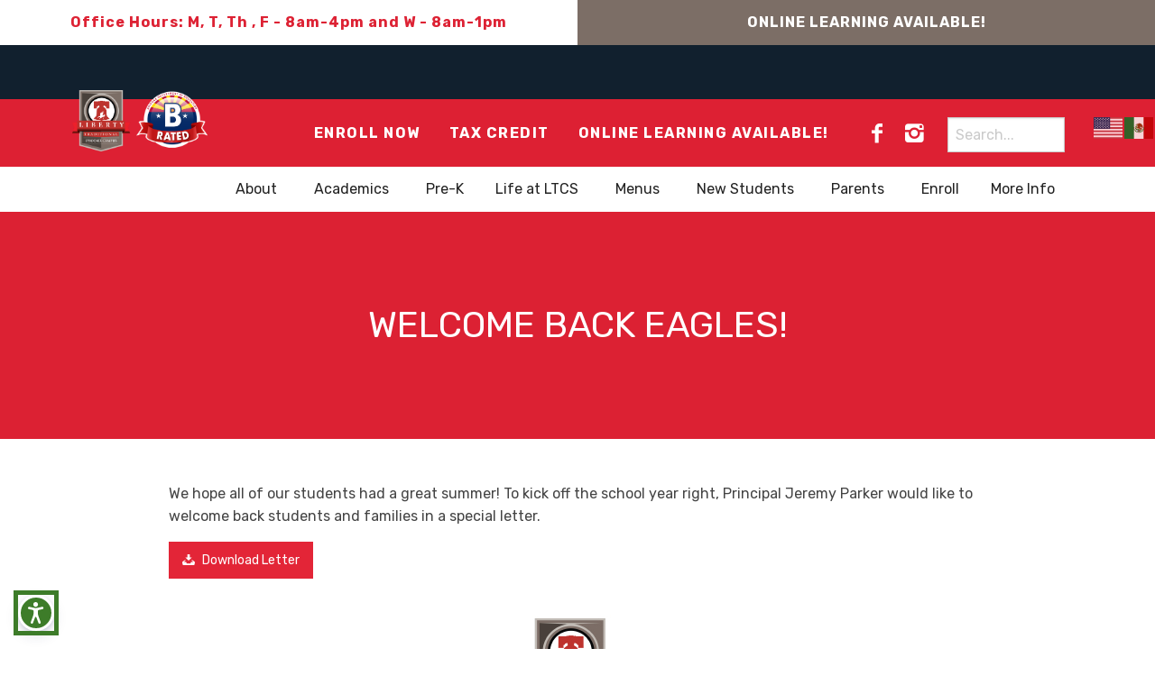

--- FILE ---
content_type: text/html; charset=UTF-8
request_url: https://ltsarizona.org/phoenix-charter-school/welcome-back-eagles-2018/
body_size: 29992
content:
<!doctype html>

  <html class="no-js"  lang="en-US">

	<head>
		<meta charset="utf-8">
		<meta name="uri-translation" content="on" />
		
		<!-- Force IE to use the latest rendering engine available -->
		<meta http-equiv="X-UA-Compatible" content="IE=edge">

		<!-- Mobile Meta -->
		<meta name="viewport" content="width=device-width, initial-scale=1.0">
		<meta class="foundation-mq">
		
		<!-- If Site Icon isn't set in customizer -->
					<!-- Icons & Favicons -->
			<link rel="icon" href="https://ltsarizona.org/phoenix-charter-school/wp-content/themes/acs-school-refresh/favicon.png">
			<link href="https://ltsarizona.org/phoenix-charter-school/wp-content/themes/acs-school-refresh/assets/images/apple-icon-touch.png" rel="apple-touch-icon" />
			<!--[if IE]>
				<link rel="shortcut icon" href="https://ltsarizona.org/phoenix-charter-school/wp-content/themes/acs-school-refresh/favicon.ico">
			<![endif]-->
			<meta name="msapplication-TileColor" content="#f01d4f">
			<meta name="msapplication-TileImage" content="https://ltsarizona.org/phoenix-charter-school/wp-content/themes/acs-school-refresh/assets/images/win8-tile-icon.png">
	    	<meta name="theme-color" content="#121212">
	    
		<link rel="pingback" href="https://ltsarizona.org/phoenix-charter-school/xmlrpc.php">

		<meta name='robots' content='index, follow, max-image-preview:large, max-snippet:-1, max-video-preview:-1' />

<!-- Google Tag Manager for WordPress by gtm4wp.com -->
<script data-cfasync="false" data-pagespeed-no-defer type="text/javascript">//<![CDATA[
	var gtm4wp_datalayer_name = "dataLayer";
	var dataLayer = dataLayer || [];
//]]>
</script>
<!-- End Google Tag Manager for WordPress by gtm4wp.com -->
	<!-- This site is optimized with the Yoast SEO plugin v25.6 - https://yoast.com/wordpress/plugins/seo/ -->
	<title>Welcome Back Eagles! | Liberty Traditional School: Phoenix | Phoenix Charter School</title>
	<link rel="canonical" href="https://ltsarizona.org/phoenix-charter-school/welcome-back-eagles-2018/" />
	<meta property="og:locale" content="en_US" />
	<meta property="og:type" content="article" />
	<meta property="og:title" content="Welcome Back Eagles! | Liberty Traditional School: Phoenix | Phoenix Charter School" />
	<meta property="og:description" content="We hope all of our students had a great summer! To kick off the school year right, Principal Jeremy Parker would like to welcome back students and families in a... Read more &raquo;" />
	<meta property="og:url" content="https://ltsarizona.org/phoenix-charter-school/welcome-back-eagles-2018/" />
	<meta property="og:site_name" content="Liberty Traditional School: Phoenix" />
	<meta property="article:publisher" content="https://www.facebook.com/LibertyTraditionalPhoenix" />
	<meta property="article:published_time" content="2018-07-27T17:19:03+00:00" />
	<meta property="article:modified_time" content="2018-07-30T18:39:57+00:00" />
	<meta property="og:image" content="https://ltsarizona.org/phoenix-charter-school/wp-content/uploads/sites/2/2018/07/LTSPHX-BacktoSchool-Letter-Feature.jpg" />
	<meta property="og:image:width" content="800" />
	<meta property="og:image:height" content="530" />
	<meta property="og:image:type" content="image/jpeg" />
	<meta name="author" content="online" />
	<meta name="twitter:card" content="summary_large_image" />
	<meta name="twitter:creator" content="@ltsphoenix" />
	<meta name="twitter:site" content="@ltsphoenix" />
	<meta name="twitter:label1" content="Written by" />
	<meta name="twitter:data1" content="online" />
	<script type="application/ld+json" class="yoast-schema-graph">{"@context":"https://schema.org","@graph":[{"@type":"Article","@id":"https://ltsarizona.org/phoenix-charter-school/welcome-back-eagles-2018/#article","isPartOf":{"@id":"https://ltsarizona.org/phoenix-charter-school/welcome-back-eagles-2018/"},"author":{"name":"online","@id":"https://ltsarizona.org/phoenix-charter-school/#/schema/person/7aaf0720e229e5c5966b52c852744c7a"},"headline":"Welcome Back Eagles!","datePublished":"2018-07-27T17:19:03+00:00","dateModified":"2018-07-30T18:39:57+00:00","mainEntityOfPage":{"@id":"https://ltsarizona.org/phoenix-charter-school/welcome-back-eagles-2018/"},"wordCount":37,"commentCount":0,"publisher":{"@id":"https://ltsarizona.org/phoenix-charter-school/#organization"},"image":{"@id":"https://ltsarizona.org/phoenix-charter-school/welcome-back-eagles-2018/#primaryimage"},"thumbnailUrl":"https://ltsarizona.org/phoenix-charter-school/wp-content/uploads/sites/2/2018/07/LTSPHX-BacktoSchool-Letter-Feature.jpg","articleSection":["School News"],"inLanguage":"en-US"},{"@type":"WebPage","@id":"https://ltsarizona.org/phoenix-charter-school/welcome-back-eagles-2018/","url":"https://ltsarizona.org/phoenix-charter-school/welcome-back-eagles-2018/","name":"Welcome Back Eagles! | Liberty Traditional School: Phoenix | Phoenix Charter School","isPartOf":{"@id":"https://ltsarizona.org/phoenix-charter-school/#website"},"primaryImageOfPage":{"@id":"https://ltsarizona.org/phoenix-charter-school/welcome-back-eagles-2018/#primaryimage"},"image":{"@id":"https://ltsarizona.org/phoenix-charter-school/welcome-back-eagles-2018/#primaryimage"},"thumbnailUrl":"https://ltsarizona.org/phoenix-charter-school/wp-content/uploads/sites/2/2018/07/LTSPHX-BacktoSchool-Letter-Feature.jpg","datePublished":"2018-07-27T17:19:03+00:00","dateModified":"2018-07-30T18:39:57+00:00","breadcrumb":{"@id":"https://ltsarizona.org/phoenix-charter-school/welcome-back-eagles-2018/#breadcrumb"},"inLanguage":"en-US","potentialAction":[{"@type":"ReadAction","target":["https://ltsarizona.org/phoenix-charter-school/welcome-back-eagles-2018/"]}]},{"@type":"ImageObject","inLanguage":"en-US","@id":"https://ltsarizona.org/phoenix-charter-school/welcome-back-eagles-2018/#primaryimage","url":"https://ltsarizona.org/phoenix-charter-school/wp-content/uploads/sites/2/2018/07/LTSPHX-BacktoSchool-Letter-Feature.jpg","contentUrl":"https://ltsarizona.org/phoenix-charter-school/wp-content/uploads/sites/2/2018/07/LTSPHX-BacktoSchool-Letter-Feature.jpg","width":800,"height":530},{"@type":"BreadcrumbList","@id":"https://ltsarizona.org/phoenix-charter-school/welcome-back-eagles-2018/#breadcrumb","itemListElement":[{"@type":"ListItem","position":1,"name":"Home","item":"https://ltsarizona.org/phoenix-charter-school/"},{"@type":"ListItem","position":2,"name":"Blog","item":"https://ltsarizona.org/phoenix-charter-school/blog/"},{"@type":"ListItem","position":3,"name":"Welcome Back Eagles!"}]},{"@type":"WebSite","@id":"https://ltsarizona.org/phoenix-charter-school/#website","url":"https://ltsarizona.org/phoenix-charter-school/","name":"Liberty Traditional School: Phoenix","description":"","publisher":{"@id":"https://ltsarizona.org/phoenix-charter-school/#organization"},"potentialAction":[{"@type":"SearchAction","target":{"@type":"EntryPoint","urlTemplate":"https://ltsarizona.org/phoenix-charter-school/?s={search_term_string}"},"query-input":{"@type":"PropertyValueSpecification","valueRequired":true,"valueName":"search_term_string"}}],"inLanguage":"en-US"},{"@type":"Organization","@id":"https://ltsarizona.org/phoenix-charter-school/#organization","name":"Liberty Traditional Schools: Phoenix","url":"https://ltsarizona.org/phoenix-charter-school/","logo":{"@type":"ImageObject","inLanguage":"en-US","@id":"https://ltsarizona.org/phoenix-charter-school/#/schema/logo/image/","url":"https://ltsarizona.org/phoenix-charter-school/wp-content/uploads/sites/2/2017/01/logo-phoenix.png","contentUrl":"https://ltsarizona.org/phoenix-charter-school/wp-content/uploads/sites/2/2017/01/logo-phoenix.png","width":600,"height":600,"caption":"Liberty Traditional Schools: Phoenix"},"image":{"@id":"https://ltsarizona.org/phoenix-charter-school/#/schema/logo/image/"},"sameAs":["https://www.facebook.com/LibertyTraditionalPhoenix","https://x.com/ltsphoenix","https://www.instagram.com/libertycharter/","https://www.pinterest.com/libertycharter/"]},{"@type":"Person","@id":"https://ltsarizona.org/phoenix-charter-school/#/schema/person/7aaf0720e229e5c5966b52c852744c7a","name":"online","image":{"@type":"ImageObject","inLanguage":"en-US","@id":"https://ltsarizona.org/phoenix-charter-school/#/schema/person/image/","url":"https://secure.gravatar.com/avatar/9132a600c0c613f1c793122460e62996?s=96&d=mm&r=g","contentUrl":"https://secure.gravatar.com/avatar/9132a600c0c613f1c793122460e62996?s=96&d=mm&r=g","caption":"online"},"url":"https://ltsarizona.org/phoenix-charter-school/author/online/"}]}</script>
	<!-- / Yoast SEO plugin. -->


<link rel='dns-prefetch' href='//www.google.com' />
<link rel="alternate" type="application/rss+xml" title="Liberty Traditional School: Phoenix &raquo; Feed" href="https://ltsarizona.org/phoenix-charter-school/feed/" />
<link rel="alternate" type="application/rss+xml" title="Liberty Traditional School: Phoenix &raquo; Comments Feed" href="https://ltsarizona.org/phoenix-charter-school/comments/feed/" />
<link rel="alternate" type="text/calendar" title="Liberty Traditional School: Phoenix &raquo; iCal Feed" href="https://ltsarizona.org/phoenix-charter-school/events/?ical=1" />
		<!-- This site uses the Google Analytics by MonsterInsights plugin v8.10.0 - Using Analytics tracking - https://www.monsterinsights.com/ -->
							<script
				src="//www.googletagmanager.com/gtag/js?id=UA-4236422-5"  data-cfasync="false" data-wpfc-render="false" type="text/javascript" async></script>
			<script data-cfasync="false" data-wpfc-render="false" type="text/javascript">
				var mi_version = '8.10.0';
				var mi_track_user = true;
				var mi_no_track_reason = '';
				
								var disableStrs = [
										'ga-disable-G-QTRT49JEE8',
															'ga-disable-UA-4236422-5',
									];

				/* Function to detect opted out users */
				function __gtagTrackerIsOptedOut() {
					for (var index = 0; index < disableStrs.length; index++) {
						if (document.cookie.indexOf(disableStrs[index] + '=true') > -1) {
							return true;
						}
					}

					return false;
				}

				/* Disable tracking if the opt-out cookie exists. */
				if (__gtagTrackerIsOptedOut()) {
					for (var index = 0; index < disableStrs.length; index++) {
						window[disableStrs[index]] = true;
					}
				}

				/* Opt-out function */
				function __gtagTrackerOptout() {
					for (var index = 0; index < disableStrs.length; index++) {
						document.cookie = disableStrs[index] + '=true; expires=Thu, 31 Dec 2099 23:59:59 UTC; path=/';
						window[disableStrs[index]] = true;
					}
				}

				if ('undefined' === typeof gaOptout) {
					function gaOptout() {
						__gtagTrackerOptout();
					}
				}
								window.dataLayer = window.dataLayer || [];

				window.MonsterInsightsDualTracker = {
					helpers: {},
					trackers: {},
				};
				if (mi_track_user) {
					function __gtagDataLayer() {
						dataLayer.push(arguments);
					}

					function __gtagTracker(type, name, parameters) {
						if (!parameters) {
							parameters = {};
						}

						if (parameters.send_to) {
							__gtagDataLayer.apply(null, arguments);
							return;
						}

						if (type === 'event') {
														parameters.send_to = monsterinsights_frontend.v4_id;
							var hookName = name;
							if (typeof parameters['event_category'] !== 'undefined') {
								hookName = parameters['event_category'] + ':' + name;
							}

							if (typeof MonsterInsightsDualTracker.trackers[hookName] !== 'undefined') {
								MonsterInsightsDualTracker.trackers[hookName](parameters);
							} else {
								__gtagDataLayer('event', name, parameters);
							}
							
														parameters.send_to = monsterinsights_frontend.ua;
							__gtagDataLayer(type, name, parameters);
													} else {
							__gtagDataLayer.apply(null, arguments);
						}
					}

					__gtagTracker('js', new Date());
					__gtagTracker('set', {
						'developer_id.dZGIzZG': true,
											});
										__gtagTracker('config', 'G-QTRT49JEE8', {"forceSSL":"true"} );
															__gtagTracker('config', 'UA-4236422-5', {"forceSSL":"true"} );
										window.gtag = __gtagTracker;										(function () {
						/* https://developers.google.com/analytics/devguides/collection/analyticsjs/ */
						/* ga and __gaTracker compatibility shim. */
						var noopfn = function () {
							return null;
						};
						var newtracker = function () {
							return new Tracker();
						};
						var Tracker = function () {
							return null;
						};
						var p = Tracker.prototype;
						p.get = noopfn;
						p.set = noopfn;
						p.send = function () {
							var args = Array.prototype.slice.call(arguments);
							args.unshift('send');
							__gaTracker.apply(null, args);
						};
						var __gaTracker = function () {
							var len = arguments.length;
							if (len === 0) {
								return;
							}
							var f = arguments[len - 1];
							if (typeof f !== 'object' || f === null || typeof f.hitCallback !== 'function') {
								if ('send' === arguments[0]) {
									var hitConverted, hitObject = false, action;
									if ('event' === arguments[1]) {
										if ('undefined' !== typeof arguments[3]) {
											hitObject = {
												'eventAction': arguments[3],
												'eventCategory': arguments[2],
												'eventLabel': arguments[4],
												'value': arguments[5] ? arguments[5] : 1,
											}
										}
									}
									if ('pageview' === arguments[1]) {
										if ('undefined' !== typeof arguments[2]) {
											hitObject = {
												'eventAction': 'page_view',
												'page_path': arguments[2],
											}
										}
									}
									if (typeof arguments[2] === 'object') {
										hitObject = arguments[2];
									}
									if (typeof arguments[5] === 'object') {
										Object.assign(hitObject, arguments[5]);
									}
									if ('undefined' !== typeof arguments[1].hitType) {
										hitObject = arguments[1];
										if ('pageview' === hitObject.hitType) {
											hitObject.eventAction = 'page_view';
										}
									}
									if (hitObject) {
										action = 'timing' === arguments[1].hitType ? 'timing_complete' : hitObject.eventAction;
										hitConverted = mapArgs(hitObject);
										__gtagTracker('event', action, hitConverted);
									}
								}
								return;
							}

							function mapArgs(args) {
								var arg, hit = {};
								var gaMap = {
									'eventCategory': 'event_category',
									'eventAction': 'event_action',
									'eventLabel': 'event_label',
									'eventValue': 'event_value',
									'nonInteraction': 'non_interaction',
									'timingCategory': 'event_category',
									'timingVar': 'name',
									'timingValue': 'value',
									'timingLabel': 'event_label',
									'page': 'page_path',
									'location': 'page_location',
									'title': 'page_title',
								};
								for (arg in args) {
																		if (!(!args.hasOwnProperty(arg) || !gaMap.hasOwnProperty(arg))) {
										hit[gaMap[arg]] = args[arg];
									} else {
										hit[arg] = args[arg];
									}
								}
								return hit;
							}

							try {
								f.hitCallback();
							} catch (ex) {
							}
						};
						__gaTracker.create = newtracker;
						__gaTracker.getByName = newtracker;
						__gaTracker.getAll = function () {
							return [];
						};
						__gaTracker.remove = noopfn;
						__gaTracker.loaded = true;
						window['__gaTracker'] = __gaTracker;
					})();
									} else {
										console.log("");
					(function () {
						function __gtagTracker() {
							return null;
						}

						window['__gtagTracker'] = __gtagTracker;
						window['gtag'] = __gtagTracker;
					})();
									}
			</script>
				<!-- / Google Analytics by MonsterInsights -->
			<script type="text/javascript">
		/* Google Analytics Opt-Out by WP-Buddy | https://wp-buddy.com/products/plugins/google-analytics-opt-out */
						var gaoop_disable_strs = disableStrs;
				for (var index = 0; index < disableStrs.length; index++) {
			if (document.cookie.indexOf(disableStrs[index] + '=true') > -1) {
				window[disableStrs[index]] = true; // for Monster Insights
			}
		}

		function gaoop_analytics_optout() {
			for (var index = 0; index < disableStrs.length; index++) {
				document.cookie = disableStrs[index] + '=true; expires=Thu, 31 Dec 2099 23:59:59 UTC; SameSite=Strict; path=/';
				window[disableStrs[index]] = true; // for Monster Insights
			}
			alert('Thanks. We have set a cookie so that Google Analytics data collection will be disabled on your next visit.');		}
			</script>
	<script type="text/javascript">
/* <![CDATA[ */
window._wpemojiSettings = {"baseUrl":"https:\/\/s.w.org\/images\/core\/emoji\/15.0.3\/72x72\/","ext":".png","svgUrl":"https:\/\/s.w.org\/images\/core\/emoji\/15.0.3\/svg\/","svgExt":".svg","source":{"concatemoji":"https:\/\/ltsarizona.org\/phoenix-charter-school\/wp-includes\/js\/wp-emoji-release.min.js?ver=1f899f8dc41e059b849d57027b10357a"}};
/*! This file is auto-generated */
!function(i,n){var o,s,e;function c(e){try{var t={supportTests:e,timestamp:(new Date).valueOf()};sessionStorage.setItem(o,JSON.stringify(t))}catch(e){}}function p(e,t,n){e.clearRect(0,0,e.canvas.width,e.canvas.height),e.fillText(t,0,0);var t=new Uint32Array(e.getImageData(0,0,e.canvas.width,e.canvas.height).data),r=(e.clearRect(0,0,e.canvas.width,e.canvas.height),e.fillText(n,0,0),new Uint32Array(e.getImageData(0,0,e.canvas.width,e.canvas.height).data));return t.every(function(e,t){return e===r[t]})}function u(e,t,n){switch(t){case"flag":return n(e,"\ud83c\udff3\ufe0f\u200d\u26a7\ufe0f","\ud83c\udff3\ufe0f\u200b\u26a7\ufe0f")?!1:!n(e,"\ud83c\uddfa\ud83c\uddf3","\ud83c\uddfa\u200b\ud83c\uddf3")&&!n(e,"\ud83c\udff4\udb40\udc67\udb40\udc62\udb40\udc65\udb40\udc6e\udb40\udc67\udb40\udc7f","\ud83c\udff4\u200b\udb40\udc67\u200b\udb40\udc62\u200b\udb40\udc65\u200b\udb40\udc6e\u200b\udb40\udc67\u200b\udb40\udc7f");case"emoji":return!n(e,"\ud83d\udc26\u200d\u2b1b","\ud83d\udc26\u200b\u2b1b")}return!1}function f(e,t,n){var r="undefined"!=typeof WorkerGlobalScope&&self instanceof WorkerGlobalScope?new OffscreenCanvas(300,150):i.createElement("canvas"),a=r.getContext("2d",{willReadFrequently:!0}),o=(a.textBaseline="top",a.font="600 32px Arial",{});return e.forEach(function(e){o[e]=t(a,e,n)}),o}function t(e){var t=i.createElement("script");t.src=e,t.defer=!0,i.head.appendChild(t)}"undefined"!=typeof Promise&&(o="wpEmojiSettingsSupports",s=["flag","emoji"],n.supports={everything:!0,everythingExceptFlag:!0},e=new Promise(function(e){i.addEventListener("DOMContentLoaded",e,{once:!0})}),new Promise(function(t){var n=function(){try{var e=JSON.parse(sessionStorage.getItem(o));if("object"==typeof e&&"number"==typeof e.timestamp&&(new Date).valueOf()<e.timestamp+604800&&"object"==typeof e.supportTests)return e.supportTests}catch(e){}return null}();if(!n){if("undefined"!=typeof Worker&&"undefined"!=typeof OffscreenCanvas&&"undefined"!=typeof URL&&URL.createObjectURL&&"undefined"!=typeof Blob)try{var e="postMessage("+f.toString()+"("+[JSON.stringify(s),u.toString(),p.toString()].join(",")+"));",r=new Blob([e],{type:"text/javascript"}),a=new Worker(URL.createObjectURL(r),{name:"wpTestEmojiSupports"});return void(a.onmessage=function(e){c(n=e.data),a.terminate(),t(n)})}catch(e){}c(n=f(s,u,p))}t(n)}).then(function(e){for(var t in e)n.supports[t]=e[t],n.supports.everything=n.supports.everything&&n.supports[t],"flag"!==t&&(n.supports.everythingExceptFlag=n.supports.everythingExceptFlag&&n.supports[t]);n.supports.everythingExceptFlag=n.supports.everythingExceptFlag&&!n.supports.flag,n.DOMReady=!1,n.readyCallback=function(){n.DOMReady=!0}}).then(function(){return e}).then(function(){var e;n.supports.everything||(n.readyCallback(),(e=n.source||{}).concatemoji?t(e.concatemoji):e.wpemoji&&e.twemoji&&(t(e.twemoji),t(e.wpemoji)))}))}((window,document),window._wpemojiSettings);
/* ]]> */
</script>
<link rel='stylesheet' id='jquery-ui-css' href='https://ltsarizona.org/phoenix-charter-school/wp-content/plugins/booking-calendar/css/jquery-ui.css?ver=3.2.28' type='text/css' media='all' />
<link rel='stylesheet' id='wpdevart-font-awesome-css' href='https://ltsarizona.org/phoenix-charter-school/wp-content/plugins/booking-calendar/css/font-awesome/font-awesome.css?ver=3.2.28' type='text/css' media='all' />
<link rel='stylesheet' id='wpdevart-style-css' href='https://ltsarizona.org/phoenix-charter-school/wp-content/plugins/booking-calendar/css/style.css?ver=3.2.28' type='text/css' media='all' />
<link rel='stylesheet' id='wpdevart-effects-css' href='https://ltsarizona.org/phoenix-charter-school/wp-content/plugins/booking-calendar/css/effects.css?ver=3.2.28' type='text/css' media='all' />
<link rel='stylesheet' id='wpdevartcalendar-style-css' href='https://ltsarizona.org/phoenix-charter-school/wp-content/plugins/booking-calendar/css/booking.css?ver=3.2.28' type='text/css' media='all' />
<style id='wp-emoji-styles-inline-css' type='text/css'>

	img.wp-smiley, img.emoji {
		display: inline !important;
		border: none !important;
		box-shadow: none !important;
		height: 1em !important;
		width: 1em !important;
		margin: 0 0.07em !important;
		vertical-align: -0.1em !important;
		background: none !important;
		padding: 0 !important;
	}
</style>
<link rel='stylesheet' id='wp-block-library-css' href='https://ltsarizona.org/phoenix-charter-school/wp-includes/css/dist/block-library/style.min.css?ver=1f899f8dc41e059b849d57027b10357a' type='text/css' media='all' />
<style id='pdfemb-pdf-embedder-viewer-style-inline-css' type='text/css'>
.wp-block-pdfemb-pdf-embedder-viewer{max-width:none}

</style>
<link rel='stylesheet' id='mediaelement-css' href='https://ltsarizona.org/phoenix-charter-school/wp-includes/js/mediaelement/mediaelementplayer-legacy.min.css?ver=4.2.17' type='text/css' media='all' />
<link rel='stylesheet' id='wp-mediaelement-css' href='https://ltsarizona.org/phoenix-charter-school/wp-includes/js/mediaelement/wp-mediaelement.min.css?ver=1f899f8dc41e059b849d57027b10357a' type='text/css' media='all' />
<style id='jetpack-sharing-buttons-style-inline-css' type='text/css'>
.jetpack-sharing-buttons__services-list{display:flex;flex-direction:row;flex-wrap:wrap;gap:0;list-style-type:none;margin:5px;padding:0}.jetpack-sharing-buttons__services-list.has-small-icon-size{font-size:12px}.jetpack-sharing-buttons__services-list.has-normal-icon-size{font-size:16px}.jetpack-sharing-buttons__services-list.has-large-icon-size{font-size:24px}.jetpack-sharing-buttons__services-list.has-huge-icon-size{font-size:36px}@media print{.jetpack-sharing-buttons__services-list{display:none!important}}.editor-styles-wrapper .wp-block-jetpack-sharing-buttons{gap:0;padding-inline-start:0}ul.jetpack-sharing-buttons__services-list.has-background{padding:1.25em 2.375em}
</style>
<style id='classic-theme-styles-inline-css' type='text/css'>
/*! This file is auto-generated */
.wp-block-button__link{color:#fff;background-color:#32373c;border-radius:9999px;box-shadow:none;text-decoration:none;padding:calc(.667em + 2px) calc(1.333em + 2px);font-size:1.125em}.wp-block-file__button{background:#32373c;color:#fff;text-decoration:none}
</style>
<style id='global-styles-inline-css' type='text/css'>
:root{--wp--preset--aspect-ratio--square: 1;--wp--preset--aspect-ratio--4-3: 4/3;--wp--preset--aspect-ratio--3-4: 3/4;--wp--preset--aspect-ratio--3-2: 3/2;--wp--preset--aspect-ratio--2-3: 2/3;--wp--preset--aspect-ratio--16-9: 16/9;--wp--preset--aspect-ratio--9-16: 9/16;--wp--preset--color--black: #000000;--wp--preset--color--cyan-bluish-gray: #abb8c3;--wp--preset--color--white: #ffffff;--wp--preset--color--pale-pink: #f78da7;--wp--preset--color--vivid-red: #cf2e2e;--wp--preset--color--luminous-vivid-orange: #ff6900;--wp--preset--color--luminous-vivid-amber: #fcb900;--wp--preset--color--light-green-cyan: #7bdcb5;--wp--preset--color--vivid-green-cyan: #00d084;--wp--preset--color--pale-cyan-blue: #8ed1fc;--wp--preset--color--vivid-cyan-blue: #0693e3;--wp--preset--color--vivid-purple: #9b51e0;--wp--preset--gradient--vivid-cyan-blue-to-vivid-purple: linear-gradient(135deg,rgba(6,147,227,1) 0%,rgb(155,81,224) 100%);--wp--preset--gradient--light-green-cyan-to-vivid-green-cyan: linear-gradient(135deg,rgb(122,220,180) 0%,rgb(0,208,130) 100%);--wp--preset--gradient--luminous-vivid-amber-to-luminous-vivid-orange: linear-gradient(135deg,rgba(252,185,0,1) 0%,rgba(255,105,0,1) 100%);--wp--preset--gradient--luminous-vivid-orange-to-vivid-red: linear-gradient(135deg,rgba(255,105,0,1) 0%,rgb(207,46,46) 100%);--wp--preset--gradient--very-light-gray-to-cyan-bluish-gray: linear-gradient(135deg,rgb(238,238,238) 0%,rgb(169,184,195) 100%);--wp--preset--gradient--cool-to-warm-spectrum: linear-gradient(135deg,rgb(74,234,220) 0%,rgb(151,120,209) 20%,rgb(207,42,186) 40%,rgb(238,44,130) 60%,rgb(251,105,98) 80%,rgb(254,248,76) 100%);--wp--preset--gradient--blush-light-purple: linear-gradient(135deg,rgb(255,206,236) 0%,rgb(152,150,240) 100%);--wp--preset--gradient--blush-bordeaux: linear-gradient(135deg,rgb(254,205,165) 0%,rgb(254,45,45) 50%,rgb(107,0,62) 100%);--wp--preset--gradient--luminous-dusk: linear-gradient(135deg,rgb(255,203,112) 0%,rgb(199,81,192) 50%,rgb(65,88,208) 100%);--wp--preset--gradient--pale-ocean: linear-gradient(135deg,rgb(255,245,203) 0%,rgb(182,227,212) 50%,rgb(51,167,181) 100%);--wp--preset--gradient--electric-grass: linear-gradient(135deg,rgb(202,248,128) 0%,rgb(113,206,126) 100%);--wp--preset--gradient--midnight: linear-gradient(135deg,rgb(2,3,129) 0%,rgb(40,116,252) 100%);--wp--preset--font-size--small: 13px;--wp--preset--font-size--medium: 20px;--wp--preset--font-size--large: 36px;--wp--preset--font-size--x-large: 42px;--wp--preset--spacing--20: 0.44rem;--wp--preset--spacing--30: 0.67rem;--wp--preset--spacing--40: 1rem;--wp--preset--spacing--50: 1.5rem;--wp--preset--spacing--60: 2.25rem;--wp--preset--spacing--70: 3.38rem;--wp--preset--spacing--80: 5.06rem;--wp--preset--shadow--natural: 6px 6px 9px rgba(0, 0, 0, 0.2);--wp--preset--shadow--deep: 12px 12px 50px rgba(0, 0, 0, 0.4);--wp--preset--shadow--sharp: 6px 6px 0px rgba(0, 0, 0, 0.2);--wp--preset--shadow--outlined: 6px 6px 0px -3px rgba(255, 255, 255, 1), 6px 6px rgba(0, 0, 0, 1);--wp--preset--shadow--crisp: 6px 6px 0px rgba(0, 0, 0, 1);}:where(.is-layout-flex){gap: 0.5em;}:where(.is-layout-grid){gap: 0.5em;}body .is-layout-flex{display: flex;}.is-layout-flex{flex-wrap: wrap;align-items: center;}.is-layout-flex > :is(*, div){margin: 0;}body .is-layout-grid{display: grid;}.is-layout-grid > :is(*, div){margin: 0;}:where(.wp-block-columns.is-layout-flex){gap: 2em;}:where(.wp-block-columns.is-layout-grid){gap: 2em;}:where(.wp-block-post-template.is-layout-flex){gap: 1.25em;}:where(.wp-block-post-template.is-layout-grid){gap: 1.25em;}.has-black-color{color: var(--wp--preset--color--black) !important;}.has-cyan-bluish-gray-color{color: var(--wp--preset--color--cyan-bluish-gray) !important;}.has-white-color{color: var(--wp--preset--color--white) !important;}.has-pale-pink-color{color: var(--wp--preset--color--pale-pink) !important;}.has-vivid-red-color{color: var(--wp--preset--color--vivid-red) !important;}.has-luminous-vivid-orange-color{color: var(--wp--preset--color--luminous-vivid-orange) !important;}.has-luminous-vivid-amber-color{color: var(--wp--preset--color--luminous-vivid-amber) !important;}.has-light-green-cyan-color{color: var(--wp--preset--color--light-green-cyan) !important;}.has-vivid-green-cyan-color{color: var(--wp--preset--color--vivid-green-cyan) !important;}.has-pale-cyan-blue-color{color: var(--wp--preset--color--pale-cyan-blue) !important;}.has-vivid-cyan-blue-color{color: var(--wp--preset--color--vivid-cyan-blue) !important;}.has-vivid-purple-color{color: var(--wp--preset--color--vivid-purple) !important;}.has-black-background-color{background-color: var(--wp--preset--color--black) !important;}.has-cyan-bluish-gray-background-color{background-color: var(--wp--preset--color--cyan-bluish-gray) !important;}.has-white-background-color{background-color: var(--wp--preset--color--white) !important;}.has-pale-pink-background-color{background-color: var(--wp--preset--color--pale-pink) !important;}.has-vivid-red-background-color{background-color: var(--wp--preset--color--vivid-red) !important;}.has-luminous-vivid-orange-background-color{background-color: var(--wp--preset--color--luminous-vivid-orange) !important;}.has-luminous-vivid-amber-background-color{background-color: var(--wp--preset--color--luminous-vivid-amber) !important;}.has-light-green-cyan-background-color{background-color: var(--wp--preset--color--light-green-cyan) !important;}.has-vivid-green-cyan-background-color{background-color: var(--wp--preset--color--vivid-green-cyan) !important;}.has-pale-cyan-blue-background-color{background-color: var(--wp--preset--color--pale-cyan-blue) !important;}.has-vivid-cyan-blue-background-color{background-color: var(--wp--preset--color--vivid-cyan-blue) !important;}.has-vivid-purple-background-color{background-color: var(--wp--preset--color--vivid-purple) !important;}.has-black-border-color{border-color: var(--wp--preset--color--black) !important;}.has-cyan-bluish-gray-border-color{border-color: var(--wp--preset--color--cyan-bluish-gray) !important;}.has-white-border-color{border-color: var(--wp--preset--color--white) !important;}.has-pale-pink-border-color{border-color: var(--wp--preset--color--pale-pink) !important;}.has-vivid-red-border-color{border-color: var(--wp--preset--color--vivid-red) !important;}.has-luminous-vivid-orange-border-color{border-color: var(--wp--preset--color--luminous-vivid-orange) !important;}.has-luminous-vivid-amber-border-color{border-color: var(--wp--preset--color--luminous-vivid-amber) !important;}.has-light-green-cyan-border-color{border-color: var(--wp--preset--color--light-green-cyan) !important;}.has-vivid-green-cyan-border-color{border-color: var(--wp--preset--color--vivid-green-cyan) !important;}.has-pale-cyan-blue-border-color{border-color: var(--wp--preset--color--pale-cyan-blue) !important;}.has-vivid-cyan-blue-border-color{border-color: var(--wp--preset--color--vivid-cyan-blue) !important;}.has-vivid-purple-border-color{border-color: var(--wp--preset--color--vivid-purple) !important;}.has-vivid-cyan-blue-to-vivid-purple-gradient-background{background: var(--wp--preset--gradient--vivid-cyan-blue-to-vivid-purple) !important;}.has-light-green-cyan-to-vivid-green-cyan-gradient-background{background: var(--wp--preset--gradient--light-green-cyan-to-vivid-green-cyan) !important;}.has-luminous-vivid-amber-to-luminous-vivid-orange-gradient-background{background: var(--wp--preset--gradient--luminous-vivid-amber-to-luminous-vivid-orange) !important;}.has-luminous-vivid-orange-to-vivid-red-gradient-background{background: var(--wp--preset--gradient--luminous-vivid-orange-to-vivid-red) !important;}.has-very-light-gray-to-cyan-bluish-gray-gradient-background{background: var(--wp--preset--gradient--very-light-gray-to-cyan-bluish-gray) !important;}.has-cool-to-warm-spectrum-gradient-background{background: var(--wp--preset--gradient--cool-to-warm-spectrum) !important;}.has-blush-light-purple-gradient-background{background: var(--wp--preset--gradient--blush-light-purple) !important;}.has-blush-bordeaux-gradient-background{background: var(--wp--preset--gradient--blush-bordeaux) !important;}.has-luminous-dusk-gradient-background{background: var(--wp--preset--gradient--luminous-dusk) !important;}.has-pale-ocean-gradient-background{background: var(--wp--preset--gradient--pale-ocean) !important;}.has-electric-grass-gradient-background{background: var(--wp--preset--gradient--electric-grass) !important;}.has-midnight-gradient-background{background: var(--wp--preset--gradient--midnight) !important;}.has-small-font-size{font-size: var(--wp--preset--font-size--small) !important;}.has-medium-font-size{font-size: var(--wp--preset--font-size--medium) !important;}.has-large-font-size{font-size: var(--wp--preset--font-size--large) !important;}.has-x-large-font-size{font-size: var(--wp--preset--font-size--x-large) !important;}
:where(.wp-block-post-template.is-layout-flex){gap: 1.25em;}:where(.wp-block-post-template.is-layout-grid){gap: 1.25em;}
:where(.wp-block-columns.is-layout-flex){gap: 2em;}:where(.wp-block-columns.is-layout-grid){gap: 2em;}
:root :where(.wp-block-pullquote){font-size: 1.5em;line-height: 1.6;}
</style>
<link rel='stylesheet' id='theme.css-css' href='https://ltsarizona.org/phoenix-charter-school/wp-content/plugins/popup-builder/public/css/theme.css?ver=3.84' type='text/css' media='all' />
<link rel='stylesheet' id='megamenu-css' href='https://ltsarizona.org/phoenix-charter-school/wp-content/uploads/sites/2/maxmegamenu/style.css?ver=09b26a' type='text/css' media='all' />
<link rel='stylesheet' id='dashicons-css' href='https://ltsarizona.org/phoenix-charter-school/wp-includes/css/dashicons.min.css?ver=1f899f8dc41e059b849d57027b10357a' type='text/css' media='all' />
<link rel='stylesheet' id='site-css-css' href='https://ltsarizona.org/phoenix-charter-school/wp-content/themes/acs-school-refresh/assets/css/style.css?ver=1f899f8dc41e059b849d57027b10357a' type='text/css' media='all' />
<link rel='stylesheet' id='wpdevelop-bts-css' href='https://ltsarizona.org/phoenix-charter-school/wp-content/plugins/booking/vendors/_custom/bootstrap-css/css/bootstrap.css?ver=10.14.13' type='text/css' media='all' />
<link rel='stylesheet' id='wpdevelop-bts-theme-css' href='https://ltsarizona.org/phoenix-charter-school/wp-content/plugins/booking/vendors/_custom/bootstrap-css/css/bootstrap-theme.css?ver=10.14.13' type='text/css' media='all' />
<link rel='stylesheet' id='wpbc-tippy-popover-css' href='https://ltsarizona.org/phoenix-charter-school/wp-content/plugins/booking/vendors/_custom/tippy.js/themes/wpbc-tippy-popover.css?ver=10.14.13' type='text/css' media='all' />
<link rel='stylesheet' id='wpbc-tippy-times-css' href='https://ltsarizona.org/phoenix-charter-school/wp-content/plugins/booking/vendors/_custom/tippy.js/themes/wpbc-tippy-times.css?ver=10.14.13' type='text/css' media='all' />
<link rel='stylesheet' id='wpbc-material-design-icons-css' href='https://ltsarizona.org/phoenix-charter-school/wp-content/plugins/booking/vendors/_custom/material-design-icons/material-design-icons.css?ver=10.14.13' type='text/css' media='all' />
<link rel='stylesheet' id='wpbc-ui-both-css' href='https://ltsarizona.org/phoenix-charter-school/wp-content/plugins/booking/css/wpbc_ui_both.css?ver=10.14.13' type='text/css' media='all' />
<link rel='stylesheet' id='wpbc-time_picker-css' href='https://ltsarizona.org/phoenix-charter-school/wp-content/plugins/booking/css/wpbc_time-selector.css?ver=10.14.13' type='text/css' media='all' />
<link rel='stylesheet' id='wpbc-time_picker-skin-css' href='https://ltsarizona.org/phoenix-charter-school/wp-content/plugins/booking/css/time_picker_skins/grey.css?ver=10.14.13' type='text/css' media='all' />
<link rel='stylesheet' id='wpbc-client-pages-css' href='https://ltsarizona.org/phoenix-charter-school/wp-content/plugins/booking/css/client.css?ver=10.14.13' type='text/css' media='all' />
<link rel='stylesheet' id='wpbc-all-client-css' href='https://ltsarizona.org/phoenix-charter-school/wp-content/plugins/booking/_dist/all/_out/wpbc_all_client.css?ver=10.14.13' type='text/css' media='all' />
<link rel='stylesheet' id='wpbc-calendar-css' href='https://ltsarizona.org/phoenix-charter-school/wp-content/plugins/booking/css/calendar.css?ver=10.14.13' type='text/css' media='all' />
<link rel='stylesheet' id='wpbc-calendar-skin-css' href='https://ltsarizona.org/phoenix-charter-school/wp-content/plugins/booking/css/skins/traditional.css?ver=10.14.13' type='text/css' media='all' />
<link rel='stylesheet' id='wpbc-flex-timeline-css' href='https://ltsarizona.org/phoenix-charter-school/wp-content/plugins/booking/core/timeline/v2/_out/timeline_v2.1.css?ver=10.14.13' type='text/css' media='all' />
<link rel='stylesheet' id='jetpack-carousel-swiper-css-css' href='https://ltsarizona.org/phoenix-charter-school/wp-content/plugins/jetpack/modules/carousel/swiper-bundle.css?ver=14.5' type='text/css' media='all' />
<link rel='stylesheet' id='jetpack-carousel-css' href='https://ltsarizona.org/phoenix-charter-school/wp-content/plugins/jetpack/modules/carousel/jetpack-carousel.css?ver=14.5' type='text/css' media='all' />
<!--n2css--><script data-cfasync="false" type="text/javascript" src="https://ltsarizona.org/phoenix-charter-school/wp-includes/js/jquery/jquery.min.js?ver=3.7.1" id="jquery-core-js"></script>
<script data-cfasync="false" type="text/javascript" src="https://ltsarizona.org/phoenix-charter-school/wp-includes/js/jquery/jquery-migrate.min.js?ver=3.4.1" id="jquery-migrate-js"></script>
<script type="text/javascript" id="wpdevart-booking-script-js-extra">
/* <![CDATA[ */
var wpdevart = {"ajaxUrl":"https:\/\/ltsarizona.org\/phoenix-charter-school\/wp-admin\/admin-ajax.php","ajaxNonce":"8c4079d15d","required":"is required.","confirm_email":"do not match.","file_size":" The file size is too large!","file_type":" The file type not allowed!","emailValid":"Enter the valid email address.","date":"Date","hour":"Hour"};
/* ]]> */
</script>
<script type="text/javascript" src="https://ltsarizona.org/phoenix-charter-school/wp-content/plugins/booking-calendar/js/booking.js?ver=3.2.28" id="wpdevart-booking-script-js"></script>
<script type="text/javascript" src="https://ltsarizona.org/phoenix-charter-school/wp-content/plugins/booking-calendar/js/script.js?ver=3.2.28" id="wpdevart-script-js"></script>
<script type="text/javascript" src="https://www.google.com/recaptcha/api.js?onload=wpdevartRecaptchaInit&amp;render=explicit&amp;ver=3.2.28" id="wpdevart-recaptcha-js"></script>
<script type="text/javascript" src="https://ltsarizona.org/phoenix-charter-school/wp-content/plugins/booking-calendar/js/jquery.scrollTo-min.js?ver=3.2.28" id="scrollto-js"></script>
<script type="text/javascript" src="https://ltsarizona.org/phoenix-charter-school/wp-content/plugins/google-analytics-for-wordpress/assets/js/frontend-gtag.min.js?ver=8.10.0" id="monsterinsights-frontend-script-js"></script>
<script data-cfasync="false" data-wpfc-render="false" type="text/javascript" id='monsterinsights-frontend-script-js-extra'>/* <![CDATA[ */
var monsterinsights_frontend = {"js_events_tracking":"true","download_extensions":"doc,pdf,ppt,zip,xls,docx,pptx,xlsx","inbound_paths":"[]","home_url":"https:\/\/ltsarizona.org\/phoenix-charter-school","hash_tracking":"false","ua":"UA-4236422-5","v4_id":"G-QTRT49JEE8"};/* ]]> */
</script>
<script type="text/javascript" id="Popup.js-js-extra">
/* <![CDATA[ */
var sgpbPublicUrl = ["https:\/\/ltsarizona.org\/phoenix-charter-school\/wp-content\/plugins\/popup-builder\/public\/"];
var SGPB_JS_LOCALIZATION = {"imageSupportAlertMessage":"Only image files supported","areYouSure":"Are you sure?","addButtonSpinner":"Add","audioSupportAlertMessage":"Only audio files supported (e.g.: mp3, wav, m4a, ogg)","publishPopupBeforeElementor":"Please, publish the popup before starting to use Elementor with it!","publishPopupBeforeDivi":"Please, publish the popup before starting to use Divi Builder with it!","closeButtonAltText":"Close"};
/* ]]> */
</script>
<script type="text/javascript" src="https://ltsarizona.org/phoenix-charter-school/wp-content/plugins/popup-builder/public/js/Popup.js?ver=3.84" id="Popup.js-js"></script>
<script type="text/javascript" src="https://ltsarizona.org/phoenix-charter-school/wp-content/plugins/popup-builder/public/js/PopupConfig.js?ver=3.84" id="PopupConfig.js-js"></script>
<script type="text/javascript" id="PopupBuilder.js-js-extra">
/* <![CDATA[ */
var SGPB_POPUP_PARAMS = {"popupTypeAgeRestriction":"ageRestriction","defaultThemeImages":{"1":"https:\/\/ltsarizona.org\/phoenix-charter-school\/wp-content\/plugins\/popup-builder\/public\/img\/theme_1\/close.png","2":"https:\/\/ltsarizona.org\/phoenix-charter-school\/wp-content\/plugins\/popup-builder\/public\/img\/theme_2\/close.png","3":"https:\/\/ltsarizona.org\/phoenix-charter-school\/wp-content\/plugins\/popup-builder\/public\/img\/theme_3\/close.png","5":"https:\/\/ltsarizona.org\/phoenix-charter-school\/wp-content\/plugins\/popup-builder\/public\/img\/theme_5\/close.png","6":"https:\/\/ltsarizona.org\/phoenix-charter-school\/wp-content\/plugins\/popup-builder\/public\/img\/theme_6\/close.png"},"homePageUrl":"https:\/\/ltsarizona.org\/phoenix-charter-school\/","isPreview":"","convertedIdsReverse":[],"dontShowPopupExpireTime":"365","conditionalJsClasses":[],"disableAnalyticsGeneral":""};
var SGPB_JS_PACKAGES = {"packages":{"current":1,"free":1,"silver":2,"gold":3,"platinum":4},"extensions":{"geo-targeting":false,"advanced-closing":false}};
var SGPB_JS_PARAMS = {"ajaxUrl":"https:\/\/ltsarizona.org\/phoenix-charter-school\/wp-admin\/admin-ajax.php","nonce":"2387a9eaf0"};
/* ]]> */
</script>
<script type="text/javascript" src="https://ltsarizona.org/phoenix-charter-school/wp-content/plugins/popup-builder/public/js/PopupBuilder.js?ver=3.84" id="PopupBuilder.js-js"></script>
<script type="text/javascript" src="https://ltsarizona.org/phoenix-charter-school/wp-content/plugins/duracelltomi-google-tag-manager/js/gtm4wp-form-move-tracker.js?ver=1.13.1" id="gtm4wp-form-move-tracker-js"></script>
<link rel="https://api.w.org/" href="https://ltsarizona.org/phoenix-charter-school/wp-json/" /><link rel="alternate" title="JSON" type="application/json" href="https://ltsarizona.org/phoenix-charter-school/wp-json/wp/v2/posts/5972" /><link rel='shortlink' href='https://ltsarizona.org/phoenix-charter-school/?p=5972' />
<link rel="alternate" title="oEmbed (JSON)" type="application/json+oembed" href="https://ltsarizona.org/phoenix-charter-school/wp-json/oembed/1.0/embed?url=https%3A%2F%2Fltsarizona.org%2Fphoenix-charter-school%2Fwelcome-back-eagles-2018%2F" />
<link rel="alternate" title="oEmbed (XML)" type="text/xml+oembed" href="https://ltsarizona.org/phoenix-charter-school/wp-json/oembed/1.0/embed?url=https%3A%2F%2Fltsarizona.org%2Fphoenix-charter-school%2Fwelcome-back-eagles-2018%2F&#038;format=xml" />
<style type="text/css">/** Google Analytics Opt Out Custom CSS **/.gaoop {color: #ffffff; line-height: 2; position: fixed; bottom: 0; left: 0; width: 100%; -webkit-box-shadow: 0 4px 15px rgba(0, 0, 0, 0.4); -moz-box-shadow: 0 4px 15px rgba(0, 0, 0, 0.4); box-shadow: 0 4px 15px rgba(0, 0, 0, 0.4); background-color: #0E90D2; padding: 1rem; margin: 0; display: flex; align-items: center; justify-content: space-between; } .gaoop-hidden {display: none; } .gaoop-checkbox:checked + .gaoop {width: auto; right: 0; left: auto; opacity: 0.5; ms-filter: "progid:DXImageTransform.Microsoft.Alpha(Opacity=50)"; filter: alpha(opacity=50); -moz-opacity: 0.5; -khtml-opacity: 0.5; } .gaoop-checkbox:checked + .gaoop .gaoop-close-icon {display: none; } .gaoop-checkbox:checked + .gaoop .gaoop-opt-out-content {display: none; } input.gaoop-checkbox {display: none; } .gaoop a {color: #67C2F0; text-decoration: none; } .gaoop a:hover {color: #ffffff; text-decoration: underline; } .gaoop-info-icon {margin: 0; padding: 0; cursor: pointer; } .gaoop svg {position: relative; margin: 0; padding: 0; width: auto; height: 25px; } .gaoop-close-icon {cursor: pointer; position: relative; opacity: 0.5; ms-filter: "progid:DXImageTransform.Microsoft.Alpha(Opacity=50)"; filter: alpha(opacity=50); -moz-opacity: 0.5; -khtml-opacity: 0.5; margin: 0; padding: 0; text-align: center; vertical-align: top; display: inline-block; } .gaoop-close-icon:hover {z-index: 1; opacity: 1; ms-filter: "progid:DXImageTransform.Microsoft.Alpha(Opacity=100)"; filter: alpha(opacity=100); -moz-opacity: 1; -khtml-opacity: 1; } .gaoop_closed .gaoop-opt-out-link, .gaoop_closed .gaoop-close-icon {display: none; } .gaoop_closed:hover {opacity: 1; ms-filter: "progid:DXImageTransform.Microsoft.Alpha(Opacity=100)"; filter: alpha(opacity=100); -moz-opacity: 1; -khtml-opacity: 1; } .gaoop_closed .gaoop-opt-out-content {display: none; } .gaoop_closed .gaoop-info-icon {width: 100%; } .gaoop-opt-out-content {display: inline-block; vertical-align: top; } </style><style>body.blog p.byline {display: none;}</style>

<script type="text/javascript">
    (function(c,l,a,r,i,t,y){
        c[a]=c[a]||function(){(c[a].q=c[a].q||[]).push(arguments)};
        t=l.createElement(r);t.async=1;t.src="https://www.clarity.ms/tag/"+i;
        y=l.getElementsByTagName(r)[0];y.parentNode.insertBefore(t,y);
    })(window, document, "clarity", "script", "pqd2dwe9vj");
</script>
<meta name="tec-api-version" content="v1"><meta name="tec-api-origin" content="https://ltsarizona.org/phoenix-charter-school"><link rel="alternate" href="https://ltsarizona.org/phoenix-charter-school/wp-json/tribe/events/v1/" />
<!-- Google Tag Manager for WordPress by gtm4wp.com -->
<script data-cfasync="false" data-pagespeed-no-defer type="text/javascript">//<![CDATA[
	var dataLayer_content = {"visitorLoginState":"logged-out","visitorType":"visitor-logged-out","visitorUsername":"","pageTitle":"Welcome Back Eagles! | Liberty Traditional School: Phoenix | Phoenix Charter School","pagePostType":"post","pagePostType2":"single-post","pageCategory":["news"],"pagePostAuthor":"online","pagePostDate":"July 27, 2018","pagePostDateYear":"2018","pagePostDateMonth":"07","pagePostDateDay":"27","browserName":"","browserVersion":"","browserEngineName":"","browserEngineVersion":"","osName":"","osVersion":"","deviceType":"bot","deviceManufacturer":"","deviceModel":""};
	dataLayer.push( dataLayer_content );//]]>
</script>
<script data-cfasync="false">//<![CDATA[
(function(w,d,s,l,i){w[l]=w[l]||[];w[l].push({'gtm.start':
new Date().getTime(),event:'gtm.js'});var f=d.getElementsByTagName(s)[0],
j=d.createElement(s),dl=l!='dataLayer'?'&l='+l:'';j.async=true;j.src=
'//www.googletagmanager.com/gtm.'+'js?id='+i+dl;f.parentNode.insertBefore(j,f);
})(window,document,'script','dataLayer','GTM-5QZ6B9L');//]]>
</script>
<!-- End Google Tag Manager -->
<!-- End Google Tag Manager for WordPress by gtm4wp.com -->
<!-- Meta Pixel Code -->
<script type='text/javascript'>
!function(f,b,e,v,n,t,s){if(f.fbq)return;n=f.fbq=function(){n.callMethod?
n.callMethod.apply(n,arguments):n.queue.push(arguments)};if(!f._fbq)f._fbq=n;
n.push=n;n.loaded=!0;n.version='2.0';n.queue=[];t=b.createElement(e);t.async=!0;
t.src=v;s=b.getElementsByTagName(e)[0];s.parentNode.insertBefore(t,s)}(window,
document,'script','https://connect.facebook.net/en_US/fbevents.js?v=next');
</script>
<!-- End Meta Pixel Code -->

          <script type='text/javascript'>
            var url = window.location.origin + '?ob=open-bridge';
            fbq('set', 'openbridge', '337028400247570', url);
          </script>
        <script type='text/javascript'>fbq('init', '337028400247570', {}, {
    "agent": "wordpress-6.6.4-4.1.0"
})</script><script type='text/javascript'>
    fbq('track', 'PageView', []);
  </script><meta name="generator" content="Powered by Slider Revolution 6.7.20 - responsive, Mobile-Friendly Slider Plugin for WordPress with comfortable drag and drop interface." />
<script>function setREVStartSize(e){
			//window.requestAnimationFrame(function() {
				window.RSIW = window.RSIW===undefined ? window.innerWidth : window.RSIW;
				window.RSIH = window.RSIH===undefined ? window.innerHeight : window.RSIH;
				try {
					var pw = document.getElementById(e.c).parentNode.offsetWidth,
						newh;
					pw = pw===0 || isNaN(pw) || (e.l=="fullwidth" || e.layout=="fullwidth") ? window.RSIW : pw;
					e.tabw = e.tabw===undefined ? 0 : parseInt(e.tabw);
					e.thumbw = e.thumbw===undefined ? 0 : parseInt(e.thumbw);
					e.tabh = e.tabh===undefined ? 0 : parseInt(e.tabh);
					e.thumbh = e.thumbh===undefined ? 0 : parseInt(e.thumbh);
					e.tabhide = e.tabhide===undefined ? 0 : parseInt(e.tabhide);
					e.thumbhide = e.thumbhide===undefined ? 0 : parseInt(e.thumbhide);
					e.mh = e.mh===undefined || e.mh=="" || e.mh==="auto" ? 0 : parseInt(e.mh,0);
					if(e.layout==="fullscreen" || e.l==="fullscreen")
						newh = Math.max(e.mh,window.RSIH);
					else{
						e.gw = Array.isArray(e.gw) ? e.gw : [e.gw];
						for (var i in e.rl) if (e.gw[i]===undefined || e.gw[i]===0) e.gw[i] = e.gw[i-1];
						e.gh = e.el===undefined || e.el==="" || (Array.isArray(e.el) && e.el.length==0)? e.gh : e.el;
						e.gh = Array.isArray(e.gh) ? e.gh : [e.gh];
						for (var i in e.rl) if (e.gh[i]===undefined || e.gh[i]===0) e.gh[i] = e.gh[i-1];
											
						var nl = new Array(e.rl.length),
							ix = 0,
							sl;
						e.tabw = e.tabhide>=pw ? 0 : e.tabw;
						e.thumbw = e.thumbhide>=pw ? 0 : e.thumbw;
						e.tabh = e.tabhide>=pw ? 0 : e.tabh;
						e.thumbh = e.thumbhide>=pw ? 0 : e.thumbh;
						for (var i in e.rl) nl[i] = e.rl[i]<window.RSIW ? 0 : e.rl[i];
						sl = nl[0];
						for (var i in nl) if (sl>nl[i] && nl[i]>0) { sl = nl[i]; ix=i;}
						var m = pw>(e.gw[ix]+e.tabw+e.thumbw) ? 1 : (pw-(e.tabw+e.thumbw)) / (e.gw[ix]);
						newh =  (e.gh[ix] * m) + (e.tabh + e.thumbh);
					}
					var el = document.getElementById(e.c);
					if (el!==null && el) el.style.height = newh+"px";
					el = document.getElementById(e.c+"_wrapper");
					if (el!==null && el) {
						el.style.height = newh+"px";
						el.style.display = "block";
					}
				} catch(e){
					console.log("Failure at Presize of Slider:" + e)
				}
			//});
		  };</script>
		<style type="text/css" id="wp-custom-css">
			ul#mega-menu-main-nav li:last-child ul.mega-sub-menu {
    right: 0px !important;
}
.logo-link img{
	position:absolute;
	max-width:200px;
/* 	top:7rem; */
	padding-top: 60px;
}
@media screen and (max-width:65rem){
	.logo-link{
		top: 5rem !important;
	}
	.logo-link img{
		top:0rem;
		position:absolute;
		max-width:150px;
	}
}
@media (max-width:1200px){
	.logo-link{
		width:75px !important;
		left:.5em !important;
	}
	.logo-link img{
		top:-1.5rem;
		max-width:150px;
	}
}
@media (max-width: 1100px) {
    .logo-link img {
        top: 0rem;
        max-width: 150px;
    }
}
@media (max-width: 1040px) {
    .logo-link img {
        top: -4.5rem;
        max-width: 150px;
    }
}
.the-search-form{
	width:130px !important;
}
@media(max-width:480px){
	.logo-link{
		top: 5em !important;
	}
	#dabar{
		flex-wrap:wrap;
	}
	header.header div,
	header.header div a {
			font-size: 12px !important;
	}
}

@media(max-width:767px){
	.logo-link img {
			padding-top: 55px;
        max-width: 150px;
	}
}

/**** menu desktop ****/
@media screen and (min-width: 1024px) {
    #mega-menu-wrap-main-nav #mega-menu-main-nav li.mega-menu-item.mega-current-menu-ancestor a.mega-menu-link {
        background-color: #fff;
        color: #222;
    }
    #mega-menu-wrap-main-nav #mega-menu-main-nav li.mega-menu-item a.mega-menu-link:hover {
        background: #112234;
        color: #fff;
    }
    div#mega-menu-wrap-main-nav ul#mega-menu-main-nav li.mega-current-menu-ancestor .mega-current-menu-item a.mega-menu-link  {
        background: #112234 !important;
        color: #fff !important;
    }
}
/**** menu desktop end ****/

/**** menu mobile start ****/
@media screen and (max-width: 1024px) {
	#mega-menu-wrap-main-nav #mega-menu-main-nav li.mega-menu-item.mega-current-menu-ancestor a.mega-menu-link {
        background-color:#112234;
        color:#fff;
	}
div#mega-menu-wrap-main-nav ul#mega-menu-main-nav li.mega-current-menu-ancestor .mega-current-menu-item a.mega-menu-link  {
    		background-color: #112234;
        color: #fff !important;
	}
}
/**** menu mobile end ****/		</style>
		<style type="text/css">/** Mega Menu CSS: fs **/</style>

		<!-- Drop Google Analytics here -->
		<!-- end analytics -->
		<meta name="facebook-domain-verification" content="e3eed817c9h5ine70s9zxhbgd2tdt1" />
	</head>
	
	<!-- Uncomment this line if using the Off-Canvas Menu --> 
		
	<body class="post-template-default single single-post postid-5972 single-format-standard tribe-no-js mega-menu-main-nav">

		<div class="off-canvas-wrapper">
							
			<div class="off-canvas position-right" id="off-canvas" data-off-canvas>
	<div id="mega-menu-wrap-main-nav" class="mega-menu-wrap"><div class="mega-menu-toggle"><div class="mega-toggle-blocks-left"></div><div class="mega-toggle-blocks-center"></div><div class="mega-toggle-blocks-right"><div class='mega-toggle-block mega-menu-toggle-animated-block mega-toggle-block-0' id='mega-toggle-block-0'><button aria-label="Toggle Menu" class="mega-toggle-animated mega-toggle-animated-slider" type="button" aria-expanded="false">
                  <span class="mega-toggle-animated-box">
                    <span class="mega-toggle-animated-inner"></span>
                  </span>
                </button></div></div></div><ul id="mega-menu-main-nav" class="mega-menu max-mega-menu mega-menu-horizontal mega-no-js" data-event="hover_intent" data-effect="fade_up" data-effect-speed="200" data-effect-mobile="disabled" data-effect-speed-mobile="0" data-mobile-force-width="body" data-second-click="go" data-document-click="collapse" data-vertical-behaviour="standard" data-breakpoint="65" data-unbind="true" data-mobile-state="collapse_all" data-mobile-direction="vertical" data-hover-intent-timeout="300" data-hover-intent-interval="100"><li class="mega-menu-item mega-menu-item-type-custom mega-menu-item-object-custom mega-menu-item-has-children mega-align-bottom-left mega-menu-flyout mega-menu-item-7097" id="mega-menu-item-7097"><a class="mega-menu-link" href="#" aria-expanded="false" tabindex="0">About<span class="mega-indicator" aria-hidden="true"></span></a>
<ul class="mega-sub-menu">
<li class="mega-menu-item mega-menu-item-type-post_type mega-menu-item-object-page mega-menu-item-108" id="mega-menu-item-108"><a class="mega-menu-link" href="https://ltsarizona.org/phoenix-charter-school/about/about-lts/">About LTS Phoenix</a></li><li class="mega-menu-item mega-menu-item-type-post_type mega-menu-item-object-page mega-menu-item-6825" id="mega-menu-item-6825"><a class="mega-menu-link" href="https://ltsarizona.org/phoenix-charter-school/mission/">Mission</a></li><li class="mega-menu-item mega-menu-item-type-post_type mega-menu-item-object-page mega-menu-item-231" id="mega-menu-item-231"><a class="mega-menu-link" href="https://ltsarizona.org/phoenix-charter-school/about/public-meetings/">Public Info</a></li><li class="mega-menu-item mega-menu-item-type-post_type mega-menu-item-object-page mega-menu-item-260" id="mega-menu-item-260"><a class="mega-menu-link" href="https://ltsarizona.org/phoenix-charter-school/about/teacher-resources/">Teacher Resources</a></li><li class="mega-menu-item mega-menu-item-type-custom mega-menu-item-object-custom mega-menu-item-4898" id="mega-menu-item-4898"><a class="mega-menu-link" href="https://ltsarizona.org/phoenix-charter-school/careers/">Careers at LTS Phoenix</a></li></ul>
</li><li class="mega-menu-item mega-menu-item-type-custom mega-menu-item-object-custom mega-menu-item-has-children mega-align-bottom-left mega-menu-flyout mega-menu-item-7098" id="mega-menu-item-7098"><a class="mega-menu-link" href="#" aria-expanded="false" tabindex="0">Academics<span class="mega-indicator" aria-hidden="true"></span></a>
<ul class="mega-sub-menu">
<li class="mega-menu-item mega-menu-item-type-custom mega-menu-item-object-custom mega-menu-item-225" id="mega-menu-item-225"><a class="mega-menu-link" href="https://ltsarizona.org/phoenix-charter-school/administrators/">Adminstrators</a></li><li class="mega-menu-item mega-menu-item-type-custom mega-menu-item-object-custom mega-menu-item-179" id="mega-menu-item-179"><a class="mega-menu-link" href="https://ltsarizona.org/phoenix-charter-school/classified-staff/">Classified Staff</a></li><li class="mega-menu-item mega-menu-item-type-custom mega-menu-item-object-custom mega-menu-item-189" id="mega-menu-item-189"><a class="mega-menu-link" href="https://ltsarizona.org/phoenix-charter-school/teachers/">Teachers</a></li><li class="mega-menu-item mega-menu-item-type-post_type mega-menu-item-object-page mega-menu-item-3648" id="mega-menu-item-3648"><a class="mega-menu-link" href="https://ltsarizona.org/phoenix-charter-school/academics/phoenix-kindergarten/">Phoenix Kindergarten</a></li><li class="mega-menu-item mega-menu-item-type-custom mega-menu-item-object-custom mega-menu-item-has-children mega-menu-item-3650" id="mega-menu-item-3650"><a target="_blank" class="mega-menu-link" aria-expanded="false">School Calendar<span class="mega-indicator" aria-hidden="true"></span></a>
	<ul class="mega-sub-menu">
<li class="mega-menu-item mega-menu-item-type-custom mega-menu-item-object-custom mega-menu-item-7355" id="mega-menu-item-7355"><a class="mega-menu-link" href="http://ltsarizona.org/phoenix-charter-school/wp-content/uploads/sites/2/2026/01/LTCS-25.26-SY-Calendar-updated-5_08.docx.pdf">2025-2026</a></li>	</ul>
</li><li class="mega-menu-item mega-menu-item-type-post_type mega-menu-item-object-page mega-menu-item-3644" id="mega-menu-item-3644"><a class="mega-menu-link" href="https://ltsarizona.org/phoenix-charter-school/academics/curriculum/">Curriculum</a></li></ul>
</li><li class="mega-menu-item mega-menu-item-type-post_type mega-menu-item-object-page mega-align-bottom-left mega-menu-flyout mega-menu-item-7420" id="mega-menu-item-7420"><a class="mega-menu-link" href="https://ltsarizona.org/phoenix-charter-school/pre-k/" tabindex="0">Pre-K</a></li><li class="mega-menu-item mega-menu-item-type-custom mega-menu-item-object-custom mega-menu-item-has-children mega-align-bottom-left mega-menu-flyout mega-menu-item-7099" id="mega-menu-item-7099"><a class="mega-menu-link" href="#" aria-expanded="false" tabindex="0">Life at LTCS<span class="mega-indicator" aria-hidden="true"></span></a>
<ul class="mega-sub-menu">
<li class="mega-menu-item mega-menu-item-type-post_type mega-menu-item-object-page mega-menu-item-has-children mega-menu-item-303" id="mega-menu-item-303"><a class="mega-menu-link" href="https://ltsarizona.org/phoenix-charter-school/support/" aria-expanded="false">Support LTS<span class="mega-indicator" aria-hidden="true"></span></a>
	<ul class="mega-sub-menu">
<li class="mega-menu-item mega-menu-item-type-post_type mega-menu-item-object-page mega-menu-item-297" id="mega-menu-item-297"><a class="mega-menu-link" href="https://ltsarizona.org/phoenix-charter-school/support/parents/">Volunteer</a></li><li class="mega-menu-item mega-menu-item-type-post_type mega-menu-item-object-page mega-menu-item-317" id="mega-menu-item-317"><a class="mega-menu-link" href="https://ltsarizona.org/phoenix-charter-school/support/tax-credit/">Tax Credit</a></li>	</ul>
</li><li class="mega-menu-item mega-menu-item-type-custom mega-menu-item-object-custom mega-menu-item-166" id="mega-menu-item-166"><a class="mega-menu-link" href="https://ltsarizona.org/phoenix-charter-school/newsletters/">Newsletters</a></li><li class="mega-menu-item mega-menu-item-type-post_type mega-menu-item-object-page mega-menu-item-4775" id="mega-menu-item-4775"><a class="mega-menu-link" href="https://ltsarizona.org/phoenix-charter-school/campus-life/athletics/">Athletics</a></li><li class="mega-menu-item mega-menu-item-type-post_type mega-menu-item-object-page mega-current_page_parent mega-menu-item-192" id="mega-menu-item-192"><a class="mega-menu-link" href="https://ltsarizona.org/phoenix-charter-school/blog/">Blog</a></li></ul>
</li><li class="mega-menu-item mega-menu-item-type-custom mega-menu-item-object-custom mega-menu-item-has-children mega-align-bottom-left mega-menu-flyout mega-menu-item-4902" id="mega-menu-item-4902"><a target="_blank" class="mega-menu-link" href="#" aria-expanded="false" tabindex="0">Menus<span class="mega-indicator" aria-hidden="true"></span></a>
<ul class="mega-sub-menu">
<li class="mega-menu-item mega-menu-item-type-custom mega-menu-item-object-custom mega-menu-item-7230" id="mega-menu-item-7230"><a target="_blank" class="mega-menu-link" href="http://ltsarizona.org/phoenix-charter-school/wp-content/uploads/sites/2/2026/01/Menu_January2026_LTSPhoenix.pdf">Menus</a></li><li class="mega-menu-item mega-menu-item-type-custom mega-menu-item-object-custom mega-menu-item-7384" id="mega-menu-item-7384"><a class="mega-menu-link" href="http://ltsarizona.org/wp-content/uploads/2025/07/LTS-CEP-Announcement-for-SY-25-26.pdf">Free Meal Program</a></li></ul>
</li><li class="mega-menu-item mega-menu-item-type-custom mega-menu-item-object-custom mega-menu-item-has-children mega-align-bottom-left mega-menu-flyout mega-menu-item-6862" id="mega-menu-item-6862"><a class="mega-menu-link" href="#" aria-expanded="false" tabindex="0">New Students<span class="mega-indicator" aria-hidden="true"></span></a>
<ul class="mega-sub-menu">
<li class="mega-menu-item mega-menu-item-type-post_type mega-menu-item-object-page mega-menu-item-4867" id="mega-menu-item-4867"><a class="mega-menu-link" href="https://ltsarizona.org/phoenix-charter-school/new-students/more-information/">Request More Information</a></li><li class="mega-menu-item mega-menu-item-type-post_type mega-menu-item-object-page mega-menu-item-7205" id="mega-menu-item-7205"><a class="mega-menu-link" href="https://ltsarizona.org/phoenix-charter-school/enrollment-registration/">Enrollment Registration</a></li><li class="mega-menu-item mega-menu-item-type-post_type mega-menu-item-object-page mega-menu-item-3671" id="mega-menu-item-3671"><a class="mega-menu-link" href="https://ltsarizona.org/phoenix-charter-school/new-students/proof-of-residency/">Proof of Residency</a></li></ul>
</li><li class="mega-menu-item mega-menu-item-type-custom mega-menu-item-object-custom mega-menu-item-has-children mega-align-bottom-left mega-menu-flyout mega-menu-item-7100" id="mega-menu-item-7100"><a class="mega-menu-link" href="#" aria-expanded="false" tabindex="0">Parents<span class="mega-indicator" aria-hidden="true"></span></a>
<ul class="mega-sub-menu">
<li class="mega-menu-item mega-menu-item-type-custom mega-menu-item-object-custom mega-menu-item-3656" id="mega-menu-item-3656"><a target="_blank" class="mega-menu-link" href="https://acdc.powerschool.com/public/home.html">PowerSchool</a></li><li class="mega-menu-item mega-menu-item-type-custom mega-menu-item-object-custom mega-menu-item-3660" id="mega-menu-item-3660"><a target="_blank" class="mega-menu-link" href="http://ltsarizona.org/phoenix-charter-school/wp-content/uploads/sites/2/2025/08/LTCS-2025-26-handbook.pdf">Student & Parent Handbook</a></li><li class="mega-menu-item mega-menu-item-type-custom mega-menu-item-object-custom mega-menu-item-6925" id="mega-menu-item-6925"><a target="_blank" class="mega-menu-link" href="http://ltsarizona.org/phoenix-charter-school/wp-content/uploads/sites/2/2025/07/024812_2025_2026_Supply_List.pdf">Supply List</a></li><li class="mega-menu-item mega-menu-item-type-post_type mega-menu-item-object-page mega-menu-item-4764" id="mega-menu-item-4764"><a class="mega-menu-link" href="https://ltsarizona.org/phoenix-charter-school/parents/transportation/">Transportation</a></li><li class="mega-menu-item mega-menu-item-type-post_type mega-menu-item-object-page mega-menu-item-286" id="mega-menu-item-286"><a class="mega-menu-link" href="https://ltsarizona.org/phoenix-charter-school/parents/ell-program/">EL Program</a></li><li class="mega-menu-item mega-menu-item-type-post_type mega-menu-item-object-page mega-menu-item-3653" id="mega-menu-item-3653"><a class="mega-menu-link" href="https://ltsarizona.org/phoenix-charter-school/parents/parents-right-know/">Parents’ Right to Know</a></li><li class="mega-menu-item mega-menu-item-type-post_type mega-menu-item-object-page mega-menu-item-5734" id="mega-menu-item-5734"><a class="mega-menu-link" href="https://ltsarizona.org/phoenix-charter-school/parents/title-i/">Title I Resources</a></li><li class="mega-menu-item mega-menu-item-type-post_type mega-menu-item-object-page mega-menu-item-3664" id="mega-menu-item-3664"><a class="mega-menu-link" href="https://ltsarizona.org/phoenix-charter-school/parents/help-for-homeless-families/">Help for Homeless Families</a></li><li class="mega-menu-item mega-menu-item-type-post_type mega-menu-item-object-page mega-menu-item-7204" id="mega-menu-item-7204"><a class="mega-menu-link" href="https://ltsarizona.org/phoenix-charter-school/enrollment-registration/">Enrollment Registration</a></li><li class="mega-menu-item mega-menu-item-type-custom mega-menu-item-object-custom mega-menu-item-7258" id="mega-menu-item-7258"><a class="mega-menu-link" href="https://ltsarizona.org/phoenix-charter-school/wp-content/uploads/sites/2/2024/07/LTS-CEP-Outreach-Letter.pdf">CEP Outreach Letter</a></li><li class="mega-menu-item mega-menu-item-type-custom mega-menu-item-object-custom mega-menu-item-7259" id="mega-menu-item-7259"><a class="mega-menu-link" href="http://ltsarizona.org/phoenix-charter-school/wp-content/uploads/sites/2/2025/04/Apply-for-Sunbucks-Online-MEMO-ALL-SITES-SUMMER-2025-FINAL.pdf">Sunbucks Application</a></li></ul>
</li><li class="mega-menu-item mega-menu-item-type-custom mega-menu-item-object-custom mega-menu-item-has-children mega-align-bottom-left mega-menu-flyout mega-hide-on-desktop mega-menu-item-6532" id="mega-menu-item-6532"><a class="mega-menu-link" href="#" aria-expanded="false" tabindex="0">Quick Links<span class="mega-indicator" aria-hidden="true"></span></a>
<ul class="mega-sub-menu">
<li class="mega-menu-item mega-menu-item-type-custom mega-menu-item-object-custom mega-menu-item-6533" id="mega-menu-item-6533"><a class="mega-menu-link" href="https://ltsarizona.org/phoenix-charter-school/newsletters">Newsletters</a></li><li class="mega-menu-item mega-menu-item-type-custom mega-menu-item-object-custom mega-menu-item-6534" id="mega-menu-item-6534"><a class="mega-menu-link" href="https://ltsarizona.org/phoenix-charter-school/events">Event Calendars</a></li><li class="mega-menu-item mega-menu-item-type-post_type mega-menu-item-object-page mega-menu-item-6535" id="mega-menu-item-6535"><a class="mega-menu-link" href="https://ltsarizona.org/phoenix-charter-school/academics/curriculum/">Curriculum</a></li><li class="mega-menu-item mega-menu-item-type-custom mega-menu-item-object-custom mega-hide-on-desktop mega-menu-item-6536" id="mega-menu-item-6536"><a class="mega-menu-link" href="#">Search</a></li><li class="mega-menu-item mega-menu-item-type-custom mega-menu-item-object-custom mega-hide-on-desktop mega-menu-item-6537" id="mega-menu-item-6537"><a class="mega-menu-link" href="#">Translate</a></li></ul>
</li><li class="mega-menu-item mega-menu-item-type-post_type mega-menu-item-object-page mega-align-bottom-left mega-menu-flyout mega-menu-item-7202" id="mega-menu-item-7202"><a class="mega-menu-link" href="https://ltsarizona.org/phoenix-charter-school/enrollment-registration/" tabindex="0">Enroll</a></li><li class="mega-menu-item mega-menu-item-type-custom mega-menu-item-object-custom mega-menu-item-has-children mega-align-bottom-left mega-menu-flyout mega-menu-item-6664" id="mega-menu-item-6664"><a class="mega-menu-link" href="#" aria-expanded="false" tabindex="0">More Info<span class="mega-indicator" aria-hidden="true"></span></a>
<ul class="mega-sub-menu">
<li class="mega-menu-item mega-menu-item-type-post_type mega-menu-item-object-page mega-menu-item-3658" id="mega-menu-item-3658"><a class="mega-menu-link" href="https://ltsarizona.org/phoenix-charter-school/parents/phoenix-child-care/">Childcare</a></li><li class="mega-menu-item mega-menu-item-type-custom mega-menu-item-object-custom mega-menu-item-267" id="mega-menu-item-267"><a class="mega-menu-link" href="https://ltsarizona.org/phoenix-charter-school/gallery/">Photo Gallery</a></li><li class="mega-menu-item mega-menu-item-type-custom mega-menu-item-object-custom mega-menu-item-6093" id="mega-menu-item-6093"><a target="_blank" class="mega-menu-link" href="http://ltsarizona.org/phoenix-charter-school/wp-content/uploads/sites/2/2025/07/Local-Wellness-Policy-LTS-6-12-2025-FINAL.pdf">LTS Local Wellness Policy</a></li><li class="mega-menu-item mega-menu-item-type-custom mega-menu-item-object-custom mega-menu-item-193" id="mega-menu-item-193"><a class="mega-menu-link" href="https://ltsarizona.org/phoenix-charter-school/in-the-news/">In the News</a></li><li class="mega-menu-item mega-menu-item-type-post_type mega-menu-item-object-page mega-menu-item-4901" id="mega-menu-item-4901"><a class="mega-menu-link" href="https://ltsarizona.org/phoenix-charter-school/academics/extracurricular/">Extracurricular</a></li><li class="mega-menu-item mega-menu-item-type-custom mega-menu-item-object-custom mega-menu-item-7047" id="mega-menu-item-7047"><a class="mega-menu-link" href="https://ltsarizona.org/wp-content/uploads/2023/03/Unpaid-Meal-Charge-Policy-HES-LTS-LPA-SY-22-23-Updated.pdf">Unpaid Meal Charge Policy</a></li></ul>
</li></ul></div></div>			
			<div class="off-canvas-content" data-off-canvas-content>
				
				<header class="header" role="banner">
						
					 <div style="text-align:center;background-color:#7c6e66;display:flex;align-items:center;justify-content:center;letter-spacing:1px;font-weight:bold;">
				<a style="width:50%;display:flex;justify-content:center;align-items:center;height:50px;background-color: white;color:rgb(221, 34, 52);font-weight:700;" href="javascript:void(0)">Office Hours: M, T, Th , F - 8am-4pm and W - 8am-1pm</a>	
			<a style="width:50%;background:#7c6e66;color:#FFFFFF;" taget="_blank" href="https://arizonaonlinecharterschool.org/">ONLINE LEARNING AVAILABLE!</a>
</div>
<div style="text-align:center;background-color:#11202e;height:60px;display:flex;align-items:center;justify-content:center;letter-spacing:1px;font-weight:bold;" id="dabar">
	<!-- <a target="_blank" href="https://ltsarizona.org/covid/">ALL COVID UPDATES & INFORMATION</a> -->
</div>
<!-- <a style="width:100%;display:flex;justify-content:center;align-items:center;height:50px;background-color: white;color:rgb(221, 34, 52);font-weight:700;" href="https://arizonaonlinecharterschool.org/">ONLINE LEARNING AVAILABLE!</a>	
<div style="text-align:center;background-color:#11202e;display:flex;align-items:center;justify-content:center;flex-direction:column;letter-spacing:1px;font-weight:bold" id="dabar">
	<span style="font-size:16px;color:white;margin:.15em 0;">Office hours: 8:00 am to 4:00pm, Monday through Friday.</span>
<a target="_blank" style="font-size:16px;color:white;margin:.15em 0" href="https://ltsarizona.org/covid/">ALL COVID UPDATES & INFORMATION</a>
</div> -->
<div class="new-menu" >

	<a class="t-link"  href="https://ltsarizona.org/phoenix-charter-school/enrollment-registration/">ENROLL NOW</a>
	<!--<a class="t-link" href="https://ltsarizona.org/phoenix-charter-school/events">EVENT CALENDARS</a>-->
	<a class="t-link" href="https://ltsarizona.org/phoenix-charter-school/support/tax-credit">TAX CREDIT</a>
	<!-- <a class="t-link" href="https://ltsarizona.org/phoenix-charter-school/academics/curriculum">CURRICULUM</a> -->
	<a class="t-link" taget="_blank" href="https://arizonaonlinecharterschool.org/">ONLINE LEARNING AVAILABLE!</a>
	<div class="social">
		<div class="social-row" >
			<a class="s-link" href="https://www.facebook.com/LibertyTraditionalPhoenix" target="_blank" aria-label="Follow us on Facebook (opens in a new tab)"><span class="icon-facebook"></span> </a>									<a class="s-link" href="https://www.instagram.com/libertycharter/" target="_blank" aria-label="Follow us on Instagram (opens in a new tab)"><span class="icon-instagram"></span> </a>			<div style="width:130px;height:0px;margin-bottom:1rem;margin-left:1rem;"><form role="search" method="get" class="" action="https://ltsarizona.org/phoenix-charter-school/">
	<!--<label>-->

		<span class="screen-reader-text">Search for:</span>
			<div aria-hidden="true" tabindex="-1">
			<input aria-hidden="true" tabindex="-1" type="search" class="" placeholder="Search..." value="" name="s" title="Search for:" />
	<!--</label>-->
	<!--<input type="submit" class="search-submit button" value="Search" />-->
</div>
</form>
</div>
			<div style="margin-left:2rem;height:0px"><div class="gtranslate_wrapper" id="gt-wrapper-79868298"></div></div>

		</div>

	</div>


</div>
<a class="logo-link" href="https://ltsarizona.org/phoenix-charter-school"><img src="https://ltsarizona.org/phoenix-charter-school/wp-content/uploads/sites/2/2025/11/Phoenix-b-rated-logo.png" alt="Liberty Traditional School: Phoenix"></a>
<div class="mega-menu-div"><div id="mega-menu-wrap-main-nav" class="mega-menu-wrap"><div class="mega-menu-toggle"><div class="mega-toggle-blocks-left"></div><div class="mega-toggle-blocks-center"></div><div class="mega-toggle-blocks-right"><div class='mega-toggle-block mega-menu-toggle-animated-block mega-toggle-block-0' id='mega-toggle-block-0'><button aria-label="Toggle Menu" class="mega-toggle-animated mega-toggle-animated-slider" type="button" aria-expanded="false">
                  <span class="mega-toggle-animated-box">
                    <span class="mega-toggle-animated-inner"></span>
                  </span>
                </button></div></div></div><ul id="mega-menu-main-nav" class="mega-menu max-mega-menu mega-menu-horizontal mega-no-js" data-event="hover_intent" data-effect="fade_up" data-effect-speed="200" data-effect-mobile="disabled" data-effect-speed-mobile="0" data-mobile-force-width="body" data-second-click="go" data-document-click="collapse" data-vertical-behaviour="standard" data-breakpoint="65" data-unbind="true" data-mobile-state="collapse_all" data-mobile-direction="vertical" data-hover-intent-timeout="300" data-hover-intent-interval="100"><li class="mega-menu-item mega-menu-item-type-custom mega-menu-item-object-custom mega-menu-item-has-children mega-align-bottom-left mega-menu-flyout mega-menu-item-7097" id="mega-menu-item-7097"><a class="mega-menu-link" href="#" aria-expanded="false" tabindex="0">About<span class="mega-indicator" aria-hidden="true"></span></a>
<ul class="mega-sub-menu">
<li class="mega-menu-item mega-menu-item-type-post_type mega-menu-item-object-page mega-menu-item-108" id="mega-menu-item-108"><a class="mega-menu-link" href="https://ltsarizona.org/phoenix-charter-school/about/about-lts/">About LTS Phoenix</a></li><li class="mega-menu-item mega-menu-item-type-post_type mega-menu-item-object-page mega-menu-item-6825" id="mega-menu-item-6825"><a class="mega-menu-link" href="https://ltsarizona.org/phoenix-charter-school/mission/">Mission</a></li><li class="mega-menu-item mega-menu-item-type-post_type mega-menu-item-object-page mega-menu-item-231" id="mega-menu-item-231"><a class="mega-menu-link" href="https://ltsarizona.org/phoenix-charter-school/about/public-meetings/">Public Info</a></li><li class="mega-menu-item mega-menu-item-type-post_type mega-menu-item-object-page mega-menu-item-260" id="mega-menu-item-260"><a class="mega-menu-link" href="https://ltsarizona.org/phoenix-charter-school/about/teacher-resources/">Teacher Resources</a></li><li class="mega-menu-item mega-menu-item-type-custom mega-menu-item-object-custom mega-menu-item-4898" id="mega-menu-item-4898"><a class="mega-menu-link" href="https://ltsarizona.org/phoenix-charter-school/careers/">Careers at LTS Phoenix</a></li></ul>
</li><li class="mega-menu-item mega-menu-item-type-custom mega-menu-item-object-custom mega-menu-item-has-children mega-align-bottom-left mega-menu-flyout mega-menu-item-7098" id="mega-menu-item-7098"><a class="mega-menu-link" href="#" aria-expanded="false" tabindex="0">Academics<span class="mega-indicator" aria-hidden="true"></span></a>
<ul class="mega-sub-menu">
<li class="mega-menu-item mega-menu-item-type-custom mega-menu-item-object-custom mega-menu-item-225" id="mega-menu-item-225"><a class="mega-menu-link" href="https://ltsarizona.org/phoenix-charter-school/administrators/">Adminstrators</a></li><li class="mega-menu-item mega-menu-item-type-custom mega-menu-item-object-custom mega-menu-item-179" id="mega-menu-item-179"><a class="mega-menu-link" href="https://ltsarizona.org/phoenix-charter-school/classified-staff/">Classified Staff</a></li><li class="mega-menu-item mega-menu-item-type-custom mega-menu-item-object-custom mega-menu-item-189" id="mega-menu-item-189"><a class="mega-menu-link" href="https://ltsarizona.org/phoenix-charter-school/teachers/">Teachers</a></li><li class="mega-menu-item mega-menu-item-type-post_type mega-menu-item-object-page mega-menu-item-3648" id="mega-menu-item-3648"><a class="mega-menu-link" href="https://ltsarizona.org/phoenix-charter-school/academics/phoenix-kindergarten/">Phoenix Kindergarten</a></li><li class="mega-menu-item mega-menu-item-type-custom mega-menu-item-object-custom mega-menu-item-has-children mega-menu-item-3650" id="mega-menu-item-3650"><a target="_blank" class="mega-menu-link" aria-expanded="false">School Calendar<span class="mega-indicator" aria-hidden="true"></span></a>
	<ul class="mega-sub-menu">
<li class="mega-menu-item mega-menu-item-type-custom mega-menu-item-object-custom mega-menu-item-7355" id="mega-menu-item-7355"><a class="mega-menu-link" href="http://ltsarizona.org/phoenix-charter-school/wp-content/uploads/sites/2/2026/01/LTCS-25.26-SY-Calendar-updated-5_08.docx.pdf">2025-2026</a></li>	</ul>
</li><li class="mega-menu-item mega-menu-item-type-post_type mega-menu-item-object-page mega-menu-item-3644" id="mega-menu-item-3644"><a class="mega-menu-link" href="https://ltsarizona.org/phoenix-charter-school/academics/curriculum/">Curriculum</a></li></ul>
</li><li class="mega-menu-item mega-menu-item-type-post_type mega-menu-item-object-page mega-align-bottom-left mega-menu-flyout mega-menu-item-7420" id="mega-menu-item-7420"><a class="mega-menu-link" href="https://ltsarizona.org/phoenix-charter-school/pre-k/" tabindex="0">Pre-K</a></li><li class="mega-menu-item mega-menu-item-type-custom mega-menu-item-object-custom mega-menu-item-has-children mega-align-bottom-left mega-menu-flyout mega-menu-item-7099" id="mega-menu-item-7099"><a class="mega-menu-link" href="#" aria-expanded="false" tabindex="0">Life at LTCS<span class="mega-indicator" aria-hidden="true"></span></a>
<ul class="mega-sub-menu">
<li class="mega-menu-item mega-menu-item-type-post_type mega-menu-item-object-page mega-menu-item-has-children mega-menu-item-303" id="mega-menu-item-303"><a class="mega-menu-link" href="https://ltsarizona.org/phoenix-charter-school/support/" aria-expanded="false">Support LTS<span class="mega-indicator" aria-hidden="true"></span></a>
	<ul class="mega-sub-menu">
<li class="mega-menu-item mega-menu-item-type-post_type mega-menu-item-object-page mega-menu-item-297" id="mega-menu-item-297"><a class="mega-menu-link" href="https://ltsarizona.org/phoenix-charter-school/support/parents/">Volunteer</a></li><li class="mega-menu-item mega-menu-item-type-post_type mega-menu-item-object-page mega-menu-item-317" id="mega-menu-item-317"><a class="mega-menu-link" href="https://ltsarizona.org/phoenix-charter-school/support/tax-credit/">Tax Credit</a></li>	</ul>
</li><li class="mega-menu-item mega-menu-item-type-custom mega-menu-item-object-custom mega-menu-item-166" id="mega-menu-item-166"><a class="mega-menu-link" href="https://ltsarizona.org/phoenix-charter-school/newsletters/">Newsletters</a></li><li class="mega-menu-item mega-menu-item-type-post_type mega-menu-item-object-page mega-menu-item-4775" id="mega-menu-item-4775"><a class="mega-menu-link" href="https://ltsarizona.org/phoenix-charter-school/campus-life/athletics/">Athletics</a></li><li class="mega-menu-item mega-menu-item-type-post_type mega-menu-item-object-page mega-current_page_parent mega-menu-item-192" id="mega-menu-item-192"><a class="mega-menu-link" href="https://ltsarizona.org/phoenix-charter-school/blog/">Blog</a></li></ul>
</li><li class="mega-menu-item mega-menu-item-type-custom mega-menu-item-object-custom mega-menu-item-has-children mega-align-bottom-left mega-menu-flyout mega-menu-item-4902" id="mega-menu-item-4902"><a target="_blank" class="mega-menu-link" href="#" aria-expanded="false" tabindex="0">Menus<span class="mega-indicator" aria-hidden="true"></span></a>
<ul class="mega-sub-menu">
<li class="mega-menu-item mega-menu-item-type-custom mega-menu-item-object-custom mega-menu-item-7230" id="mega-menu-item-7230"><a target="_blank" class="mega-menu-link" href="http://ltsarizona.org/phoenix-charter-school/wp-content/uploads/sites/2/2026/01/Menu_January2026_LTSPhoenix.pdf">Menus</a></li><li class="mega-menu-item mega-menu-item-type-custom mega-menu-item-object-custom mega-menu-item-7384" id="mega-menu-item-7384"><a class="mega-menu-link" href="http://ltsarizona.org/wp-content/uploads/2025/07/LTS-CEP-Announcement-for-SY-25-26.pdf">Free Meal Program</a></li></ul>
</li><li class="mega-menu-item mega-menu-item-type-custom mega-menu-item-object-custom mega-menu-item-has-children mega-align-bottom-left mega-menu-flyout mega-menu-item-6862" id="mega-menu-item-6862"><a class="mega-menu-link" href="#" aria-expanded="false" tabindex="0">New Students<span class="mega-indicator" aria-hidden="true"></span></a>
<ul class="mega-sub-menu">
<li class="mega-menu-item mega-menu-item-type-post_type mega-menu-item-object-page mega-menu-item-4867" id="mega-menu-item-4867"><a class="mega-menu-link" href="https://ltsarizona.org/phoenix-charter-school/new-students/more-information/">Request More Information</a></li><li class="mega-menu-item mega-menu-item-type-post_type mega-menu-item-object-page mega-menu-item-7205" id="mega-menu-item-7205"><a class="mega-menu-link" href="https://ltsarizona.org/phoenix-charter-school/enrollment-registration/">Enrollment Registration</a></li><li class="mega-menu-item mega-menu-item-type-post_type mega-menu-item-object-page mega-menu-item-3671" id="mega-menu-item-3671"><a class="mega-menu-link" href="https://ltsarizona.org/phoenix-charter-school/new-students/proof-of-residency/">Proof of Residency</a></li></ul>
</li><li class="mega-menu-item mega-menu-item-type-custom mega-menu-item-object-custom mega-menu-item-has-children mega-align-bottom-left mega-menu-flyout mega-menu-item-7100" id="mega-menu-item-7100"><a class="mega-menu-link" href="#" aria-expanded="false" tabindex="0">Parents<span class="mega-indicator" aria-hidden="true"></span></a>
<ul class="mega-sub-menu">
<li class="mega-menu-item mega-menu-item-type-custom mega-menu-item-object-custom mega-menu-item-3656" id="mega-menu-item-3656"><a target="_blank" class="mega-menu-link" href="https://acdc.powerschool.com/public/home.html">PowerSchool</a></li><li class="mega-menu-item mega-menu-item-type-custom mega-menu-item-object-custom mega-menu-item-3660" id="mega-menu-item-3660"><a target="_blank" class="mega-menu-link" href="http://ltsarizona.org/phoenix-charter-school/wp-content/uploads/sites/2/2025/08/LTCS-2025-26-handbook.pdf">Student & Parent Handbook</a></li><li class="mega-menu-item mega-menu-item-type-custom mega-menu-item-object-custom mega-menu-item-6925" id="mega-menu-item-6925"><a target="_blank" class="mega-menu-link" href="http://ltsarizona.org/phoenix-charter-school/wp-content/uploads/sites/2/2025/07/024812_2025_2026_Supply_List.pdf">Supply List</a></li><li class="mega-menu-item mega-menu-item-type-post_type mega-menu-item-object-page mega-menu-item-4764" id="mega-menu-item-4764"><a class="mega-menu-link" href="https://ltsarizona.org/phoenix-charter-school/parents/transportation/">Transportation</a></li><li class="mega-menu-item mega-menu-item-type-post_type mega-menu-item-object-page mega-menu-item-286" id="mega-menu-item-286"><a class="mega-menu-link" href="https://ltsarizona.org/phoenix-charter-school/parents/ell-program/">EL Program</a></li><li class="mega-menu-item mega-menu-item-type-post_type mega-menu-item-object-page mega-menu-item-3653" id="mega-menu-item-3653"><a class="mega-menu-link" href="https://ltsarizona.org/phoenix-charter-school/parents/parents-right-know/">Parents’ Right to Know</a></li><li class="mega-menu-item mega-menu-item-type-post_type mega-menu-item-object-page mega-menu-item-5734" id="mega-menu-item-5734"><a class="mega-menu-link" href="https://ltsarizona.org/phoenix-charter-school/parents/title-i/">Title I Resources</a></li><li class="mega-menu-item mega-menu-item-type-post_type mega-menu-item-object-page mega-menu-item-3664" id="mega-menu-item-3664"><a class="mega-menu-link" href="https://ltsarizona.org/phoenix-charter-school/parents/help-for-homeless-families/">Help for Homeless Families</a></li><li class="mega-menu-item mega-menu-item-type-post_type mega-menu-item-object-page mega-menu-item-7204" id="mega-menu-item-7204"><a class="mega-menu-link" href="https://ltsarizona.org/phoenix-charter-school/enrollment-registration/">Enrollment Registration</a></li><li class="mega-menu-item mega-menu-item-type-custom mega-menu-item-object-custom mega-menu-item-7258" id="mega-menu-item-7258"><a class="mega-menu-link" href="https://ltsarizona.org/phoenix-charter-school/wp-content/uploads/sites/2/2024/07/LTS-CEP-Outreach-Letter.pdf">CEP Outreach Letter</a></li><li class="mega-menu-item mega-menu-item-type-custom mega-menu-item-object-custom mega-menu-item-7259" id="mega-menu-item-7259"><a class="mega-menu-link" href="http://ltsarizona.org/phoenix-charter-school/wp-content/uploads/sites/2/2025/04/Apply-for-Sunbucks-Online-MEMO-ALL-SITES-SUMMER-2025-FINAL.pdf">Sunbucks Application</a></li></ul>
</li><li class="mega-menu-item mega-menu-item-type-custom mega-menu-item-object-custom mega-menu-item-has-children mega-align-bottom-left mega-menu-flyout mega-hide-on-desktop mega-menu-item-6532" id="mega-menu-item-6532"><a class="mega-menu-link" href="#" aria-expanded="false" tabindex="0">Quick Links<span class="mega-indicator" aria-hidden="true"></span></a>
<ul class="mega-sub-menu">
<li class="mega-menu-item mega-menu-item-type-custom mega-menu-item-object-custom mega-menu-item-6533" id="mega-menu-item-6533"><a class="mega-menu-link" href="https://ltsarizona.org/phoenix-charter-school/newsletters">Newsletters</a></li><li class="mega-menu-item mega-menu-item-type-custom mega-menu-item-object-custom mega-menu-item-6534" id="mega-menu-item-6534"><a class="mega-menu-link" href="https://ltsarizona.org/phoenix-charter-school/events">Event Calendars</a></li><li class="mega-menu-item mega-menu-item-type-post_type mega-menu-item-object-page mega-menu-item-6535" id="mega-menu-item-6535"><a class="mega-menu-link" href="https://ltsarizona.org/phoenix-charter-school/academics/curriculum/">Curriculum</a></li><li class="mega-menu-item mega-menu-item-type-custom mega-menu-item-object-custom mega-hide-on-desktop mega-menu-item-6536" id="mega-menu-item-6536"><a class="mega-menu-link" href="#">Search</a></li><li class="mega-menu-item mega-menu-item-type-custom mega-menu-item-object-custom mega-hide-on-desktop mega-menu-item-6537" id="mega-menu-item-6537"><a class="mega-menu-link" href="#">Translate</a></li></ul>
</li><li class="mega-menu-item mega-menu-item-type-post_type mega-menu-item-object-page mega-align-bottom-left mega-menu-flyout mega-menu-item-7202" id="mega-menu-item-7202"><a class="mega-menu-link" href="https://ltsarizona.org/phoenix-charter-school/enrollment-registration/" tabindex="0">Enroll</a></li><li class="mega-menu-item mega-menu-item-type-custom mega-menu-item-object-custom mega-menu-item-has-children mega-align-bottom-left mega-menu-flyout mega-menu-item-6664" id="mega-menu-item-6664"><a class="mega-menu-link" href="#" aria-expanded="false" tabindex="0">More Info<span class="mega-indicator" aria-hidden="true"></span></a>
<ul class="mega-sub-menu">
<li class="mega-menu-item mega-menu-item-type-post_type mega-menu-item-object-page mega-menu-item-3658" id="mega-menu-item-3658"><a class="mega-menu-link" href="https://ltsarizona.org/phoenix-charter-school/parents/phoenix-child-care/">Childcare</a></li><li class="mega-menu-item mega-menu-item-type-custom mega-menu-item-object-custom mega-menu-item-267" id="mega-menu-item-267"><a class="mega-menu-link" href="https://ltsarizona.org/phoenix-charter-school/gallery/">Photo Gallery</a></li><li class="mega-menu-item mega-menu-item-type-custom mega-menu-item-object-custom mega-menu-item-6093" id="mega-menu-item-6093"><a target="_blank" class="mega-menu-link" href="http://ltsarizona.org/phoenix-charter-school/wp-content/uploads/sites/2/2025/07/Local-Wellness-Policy-LTS-6-12-2025-FINAL.pdf">LTS Local Wellness Policy</a></li><li class="mega-menu-item mega-menu-item-type-custom mega-menu-item-object-custom mega-menu-item-193" id="mega-menu-item-193"><a class="mega-menu-link" href="https://ltsarizona.org/phoenix-charter-school/in-the-news/">In the News</a></li><li class="mega-menu-item mega-menu-item-type-post_type mega-menu-item-object-page mega-menu-item-4901" id="mega-menu-item-4901"><a class="mega-menu-link" href="https://ltsarizona.org/phoenix-charter-school/academics/extracurricular/">Extracurricular</a></li><li class="mega-menu-item mega-menu-item-type-custom mega-menu-item-object-custom mega-menu-item-7047" id="mega-menu-item-7047"><a class="mega-menu-link" href="https://ltsarizona.org/wp-content/uploads/2023/03/Unpaid-Meal-Charge-Policy-HES-LTS-LPA-SY-22-23-Updated.pdf">Unpaid Meal Charge Policy</a></li></ul>
</li></ul></div>
</div>
<style>
		#dabar a {margin: 0;font-size: 16px;color: white;width: 50%;height: 100%;display: flex;justify-content: center;align-items: center;}
		.social-row{display:flex;flex-direction:row;}
		.logo-link{width:150px;height:100px;position:absolute;z-index:51;}
		@media screen and (min-width:1100px){
		.logo-link{
			left:5rem;
			top:1rem;
		}
	}
	@media screen and (max-width:1099px){
	.logo-link{
		left:2rem;
		top:0rem;
		width:75px;
	}
		#mega-menu-wrap-main-nav .mega-menu-toggle + #mega-menu-main-nav{
				display: none;
			}
		#mega-menu-wrap-main-nav .mega-menu-toggle{
			display: block;
		}
	}
	@media screen and (min-width: 1100px) and (max-width: 1325px){
		.logo-link img{
			max-width: 150px;
			top: 1.5rem;
		}
	}
		@media screen and (min-width:1100px){
			#mega-menu-wrap-main-nav .mega-menu-toggle + #mega-menu-main-nav{
				display: block;
			}
		.new-menu{
			height:75px;
			z-index:50;
			background-color:rgb(221,32,51);
			display:flex;
			flex-direction:row;
			justify-content:flex-end;
			align-items:center;
		}
	}
	.mega-menu-div{
		z-index:50;
		overflow:visible;
		position:relative;
		margin-right:0rem;
	}
	@media screen and (max-width:1099px){
		.new-menu{
			display:none;
		}

	}
		.t-link{
			color:white;
			margin-right:2rem;
			font-weight:600;
			letter-spacing:1.5px;
			transition:.35s linear;
		}
		.t-link:hover,.t-link:focus{
			color:rgb(17,31,46);

		}
		.s-link{
			color:white;
			margin-left:.25rem;
			margin-right:.25rem;
			font-size:24px;
			transition:.35s linear;
		}
		.s-link:hover, .s-link:focus{
			color:rgb(17,31,46);
		}
</style>
<!--<div class="top-bar" id="top-bar-menu">
	<div id="toggle-translate" class="translate-mobile text-center hide-for-largebreak" data-closable data-animate="fade-out">
		<p>Translate: </p>
		<button class="button secondary" data-close>Close <i class="icon-cancel"></i></button>
	</div>
	<div class="top-bar-left float-left">
		<ul class="menu">
			<li class="logo"><a href=""><img src="" alt=""></a></li>
		</ul>
	</div>
	<div class="top-bar-right show-for-largebreak">
				<div class="translate">
			<button class="secondary button" type="button" data-toggle="translation">Translate <i class="icon-down-open-mini"></i></button>
				<div class="dropdown-pane bottom" id="translation" data-dropdown data-hover="true" data-hover-pane="true">
									</div>
		</div>
		<div class="search">
					</div>
	</div>
	<div class="top-bar-right float-right hide-for-largebreak">
		<ul id="mobile-menu" class="menu">
			<li><button class="menu-icon" type="button" data-toggle="off-canvas"></button></li>
			<li><a data-toggle="off-canvas"></a></li>
		</ul>
	</div>
</div>-->
	 	
				</header> <!-- end .header -->
<div class="banner-title page-header text-center">
	<h2 class="page-title">Welcome Back Eagles!</h2>
</div>			
<div id="content">

	<div id="inner-content" class="row">

		<main id="main" class="large-9 medium-12 columns small-centered" role="main">
		
		    		
		    	<article id="post-5972" class="post-5972 post type-post status-publish format-standard has-post-thumbnail hentry category-news" role="article" itemscope itemtype="http://schema.org/BlogPosting">
									
    <section class="entry-content" itemprop="articleBody">
		<p>We hope all of our students had a great summer! To kick off the school year right, Principal Jeremy Parker would like to welcome back students and families in a special letter.</p>
<p><span id="more-5972"></span></p>
<p><a href="http://ltsarizona.org/phoenix-charter-school/wp-content/uploads/sites/2/2018/07/LTSPhoenix-WelcomeBackLetter-20182019.pdf" class="button download" target="_blank">Download Letter</a><br />
<a href="http://ltsarizona.org/phoenix-charter-school/wp-content/uploads/sites/2/2018/07/LTSPhoenix-WelcomeBackLetter-20182019.pdf" target="_blank"><img fetchpriority="high" decoding="async" data-attachment-id="5974" data-permalink="https://ltsarizona.org/phoenix-charter-school/welcome-back-eagles-2018/ltsphoenix-welcomebackletter-20182019-2/" data-orig-file="https://ltsarizona.org/phoenix-charter-school/wp-content/uploads/sites/2/2018/07/LTSPhoenix-WelcomeBackLetter-20182019.jpg" data-orig-size="612,792" data-comments-opened="1" data-image-meta="{&quot;aperture&quot;:&quot;0&quot;,&quot;credit&quot;:&quot;&quot;,&quot;camera&quot;:&quot;&quot;,&quot;caption&quot;:&quot;&quot;,&quot;created_timestamp&quot;:&quot;0&quot;,&quot;copyright&quot;:&quot;&quot;,&quot;focal_length&quot;:&quot;0&quot;,&quot;iso&quot;:&quot;0&quot;,&quot;shutter_speed&quot;:&quot;0&quot;,&quot;title&quot;:&quot;&quot;,&quot;orientation&quot;:&quot;0&quot;}" data-image-title="LTSPhoenix-WelcomeBackLetter-20182019" data-image-description="" data-image-caption="" data-medium-file="https://ltsarizona.org/phoenix-charter-school/wp-content/uploads/sites/2/2018/07/LTSPhoenix-WelcomeBackLetter-20182019-232x300.jpg" data-large-file="https://ltsarizona.org/phoenix-charter-school/wp-content/uploads/sites/2/2018/07/LTSPhoenix-WelcomeBackLetter-20182019.jpg" src="https://ltsarizona.org/phoenix-charter-school/wp-content/uploads/sites/2/2018/07/LTSPhoenix-WelcomeBackLetter-20182019.jpg" alt="" width="612" height="792" class="aligncenter size-full wp-image-5974" srcset="https://ltsarizona.org/phoenix-charter-school/wp-content/uploads/sites/2/2018/07/LTSPhoenix-WelcomeBackLetter-20182019.jpg 612w, https://ltsarizona.org/phoenix-charter-school/wp-content/uploads/sites/2/2018/07/LTSPhoenix-WelcomeBackLetter-20182019-232x300.jpg 232w" sizes="(max-width: 612px) 100vw, 612px" /></a></p>
	</section> <!-- end article section -->
						
	<div class="large-12 columns section post-navigation">
		<div class="large-6 medium-6 columns text-left float-left next-link">
			<h5>Next Post</h5> <p><a href="https://ltsarizona.org/phoenix-charter-school/average-teacher-salary-increase-information/" rel="next">Average Teacher Salary Increase Information</a></p>		</div>
		<div class="large-6 medium-6 columns text-right float-right prev-link">
			<h5>Previous Post</h5> <p><a href="https://ltsarizona.org/phoenix-charter-school/kick-off-the-school-year-right/" rel="prev">Kick Off the School Year Right</a></p> 
		</div>
	</div>
						
		
													
</article> <!-- end article -->		    	
		    
		</main> <!-- end #main -->

		
	</div> <!-- end #inner-content -->

</div> <!-- end #content -->

<!-- <div id="myModal" class="modal">
		<div class="modal-content">
				<div class="modal-body">
						<span class="close">&times;</span>
								<div class="left-side">
										<p class="heading">RETURNING STUDENT?</p>
										<p class="subheading">TIME TO</p><p class="final-text">RE-ENROLL</p>
										<a href="https://ltsarizona.org/phoenix-charter-school/parents/re-enrollment-registration"><button onclick="handleButtonClick()" class="modal-button">RE-ENROLL NOW</button></a>
								</div>
								<div class="right-side">
										<p class="heading">NEW STUDENT?</p>
										<p class="subheading">BEGIN A JOURNEY FOR</p><p class="final-text">EXCELLENCE TODAY!</p>
										<a href="https://ltsarizona.org/phoenix-charter-school/new-students/enrollment-registration/"><button onclick="handleButtonClick()" class="modal-button">BEGIN ENROLLMENT</button></a>
								</div>
				</div>
		</div>
</div> -->
<style>
	    @font-face {
      font-family: 'Handwriting';
      src: url('https://ltsarizona.org/phoenix-charter-school/wp-content/themes/acs-school-refresh/assets/font/Handwriting-Regular.otf') format('opentype');
      font-weight: normal;
      font-style: normal;
    }
  
    @font-face {
      font-family: 'Proxima Nova Bold';
      src: url('https://ltsarizona.org/phoenix-charter-school/wp-content/themes/acs-school-refresh/assets/font/Proxima Nova Bold.otf') format('opentype');
      font-weight: bold;
      font-style: normal;
    }
		/* The Modal (background) */
		.modal {
				display: none;
				/* Hidden by default */
				position: fixed;
				/* Stay in place */
				z-index: 2000;
				/* Sit on top */
				left: 0;
				top: 0;
				width: 100%;
				/* Full width */
				height: 100%;
				/* Full height */
				overflow: hidden;
				/* Enable scroll if needed */
				background-color: rgb(0, 0, 0);
				/* Fallback color */
				background-color: rgba(0, 0, 0, 0.4);
				/* Black w/ opacity */
		}
		.heading{
				color:white;
				letter-spacing:1.5px;
				font-size:24px;
				font-weight:500;
		}
		.subheading{
				color:white;
				letter-spacing:1.5px;
				margin-bottom:0;
				margin-top:0;
				font-size:22px;
				font-weight:500;
		}
		.final-text{
				color:white;
				letter-spacing:1.5px;
				margin-top:0;
				font-size:22px;
				font-weight:700;
				font-style:italic;
		}
		.modal-button {
			background-color: #FFFFFF;
			font-family: Helvetica;
			font-weight: 700 !important;
			color: #111F2E;
			border: none !important;
			font-size: 20px;
			transition: transform .2s;
			padding:7px 30px;
		}
		.modal-button:hover {
			transition: .5s;
			transform: scale(1.1);
			cursor: pointer;
		}
		/* The Close Button */
		.close {
				color: #aaa;
				font-size: 30px;
				font-weight: 500;
				position:absolute;
				top:0;
				right:.5rem;
		}
		.close:hover,
		.close:focus {
				color: #FFFFFF;
				text-decoration: none;
				cursor: pointer;
		}
		/* Modal Body */
		.modal-body {
				border-radius: 2px;
				height:100%
		}
		.left-side{
				background-color:rgb(18,31,45);
				height:80%;
				width:50%;
				float:left;
				display:flex;
				flex-direction:column;
				align-items:center;
				justify-content:center;
		}
		.right-side{
				background-color:#E51430;
				height:80%;
				width:50%;
				float:right;
				display:flex;
				flex-direction:column;
				align-items:center;
				justify-content:center;
		}
		/* Modal Content Styling */
		.modal-content {
				position: relative;
				margin: 7% auto;
				height: 50%;
				width: 100%;
				animation-name: animatetop;
				animation-duration: .75s;
				background-size: cover;
				background-repeat: no-repeat;
				background-position: center;
		}
		/* MOBILE VIEW */
		@media screen and (max-width: 800px) {
				.modal-content {
						width: 90%;
						height:40%;
				}
				.heading,.subheading,.final-text{
						font-size:12px;
						letter-spacing:0px;
				}
				.modal-button {
						width: 100% !important;
						font-size:12px;
						padding:5px 25px;
						border: none !important;
				}
				.close{
						font-size:20px;
				}
		}
		@media screen and (min-width: 801px) {
				.modal-content {
						width: 45%;
						height:50%;
				}
		}
		/* Add Animation */
		@keyframes animatetop {
				from {
						top: -600px;
						opacity: 0
				}
				to {
						top: 0;
						opacity: 1
				}
		}
		.display-none{
			display: none;
		}
</style>
<script type="text/javascript">
		const numDays=1;
		//utility function to erase a single cookie
		function eraseCookie(name) {
				setCookie(name, "", -1);
		}
		//method that uses the utility function eraseCookie(name) in order to erase all cookies
		function eraseCookies() {
				var cookies = document.cookie.split(";");
				for (var i = 0; i < cookies.length; i++)
						eraseCookie(cookies[i].split("=")[0]);
		}
		//method for setting a cookie
		function setCookie(cname, cvalue, exdays) {
				var d = new Date();
				d.setTime(d.getTime() + (exdays * 24 * 60 * 60 * 1000));
				var expires = "expires=" + d.toUTCString();
				document.cookie = cname + "=" + cvalue + ";" + expires + ";path=/";
		}
		//method for retrieving a particular cookie
		function getCookie(cname) {
				var name = cname + "=";
				var ca = document.cookie.split(';');
				for (var i = 0; i < ca.length; i++) {
						var c = ca[i];
						while (c.charAt(0) == ' ') {
								c = c.substring(1);
						}
						if (c.indexOf(name) == 0) {
								return c.substring(name.length, c.length);
						}
				}
				return "";
		}
		//method for checking if a cookie has been set or not (in order to decide on how to display the modal)
		function checkCookie() {
				var user = getCookie("username");
				if (user != "") { return true } //if cookie is set, return true
				else { return false } //if cookie is not set, return false
		}
		//method for handling the popup button click
		function handleButtonClick() {
				setCookie("username", "user", numDays)
		}
		// Get the modal
		var modal = document.getElementById("myModal");
		// Get the <span> element that closes the modal
		var span = document.getElementsByClassName("close")[0];
		// When the user loads the page, open the modal
		window.onload = function () {
				if (!checkCookie()) {
						setTimeout(function () {
								modal.style.display = "block";
						}, 2000);
				}
		}
		// When the user clicks on <span> (x), close the modal
		span.onclick = function () {
				modal.style.display = "none";
				setCookie("username", "user", numDays) //set cookie for 30 days on close
		}
		// When the user clicks anywhere outside of the modal, close it
		window.onclick = function (event) {
				if (event.target == modal) {
						modal.style.display = "none";
						setCookie("username", "user", numDays) //set cookies on close
				}
		}
</script>
<style>
	#myBtn {
		display: none;
		position: fixed;
		bottom: 20px;
		right: 30px;
		z-index: 99;
		font-size: 18px;
		border: none;
		outline: none;
		background-color: rgb(19, 34, 52);
		color: white;
		cursor: pointer;
		padding: 15px;
		transition:.35s linear;
	}
	#myBtn:hover {background-color: rgb(220, 33, 51);}
	#myBtn:focus{background-color: rgb(19, 34, 52);}	
	#inner-newsletter .large-2.medium-12.columns img, 
	#inner-newsletter .large-6.medium-12.columns img,
	#inner-newsletter .large-7.medium-12.columns img,
	#inner-newsletter .large-5.medium-12.columns img{
		max-width: 80px;margin-top: 1.5rem;
	}
	.p-0{padding: 0px;}
	.footer #inner-footer .social span {
		display: inline-block;
		font-size: 2.1875rem;
	}
</style>
<button onclick="topFunction()" id="myBtn" title="Go to top">Back To Top</button>
<script>
//Get the button
var mybutton = document.getElementById("myBtn");

// When the user scrolls down 20px from the top of the document, show the button
window.onscroll = function() {scrollFunction()};

function scrollFunction() {
	if (document.body.scrollTop > 20 || document.documentElement.scrollTop > 20) {
	mybutton.style.display = "block";
	} else {
	mybutton.style.display = "none";
	}
}

// When the user clicks on the button, scroll to the top of the document
function topFunction() {
	document.body.scrollTop = 0;
	document.documentElement.scrollTop = 0;
}
</script>
								<div id="newsletter">
									<div id="inner-newsletter" class="row text-center">
																				<div class="large-4 medium-12 columns">
											<div class="large-6 medium-12 columns p-0">
												<a href="https://arizonaonlinecharterschool.org/" target="_blank">
													<img src="https://ltsarizona.org/wp-content/uploads/2022/01/AZ_onlline_Charter_schl_Logo_final100x100.png" alt="Arizona Online Charter School">
												</a>	
												<a class="the-logo" href="https://ltsarizona.org/phoenix-charter-school">
													<img src="https://ltsarizona.org/wp-content/themes/acs-portal/assets/images/logo.png" alt="Liberty Traditional School: Phoenix">
												</a>
											</div>
											<div class="large-6 medium-12 columns p-0">
												<p style="color:white;margin-top:2rem;"><span class="icon-location"></span> 4027 N. 45th Ave., Phoenix, AZ 85031</p>
											</div>	
											<div class="large-12 medium-12 columns p-0">
												<p style="color:white;margin-top:1rem; margin-bottom: 0px;">Jackie Trujillo, Title IX Coordinator: jtrujillo@arizonacharterschools.org</p>
												<p style="margin-bottom: 2px;"><a href="http://ltsarizona.org/douglas-charter-school/wp-content/uploads/sites/3/2025/08/08.20.25.TIXC_Inv.FINALHANDOUT-1.pdf" target="_blank" style="color: #FFF; text-decoration: underline;">K12 Title IX Coordinator and Investigator Training</a></p>
												<p style="margin-bottom: 2px;"><a href="http://ltsarizona.org/douglas-charter-school/wp-content/uploads/sites/3/2025/08/08.27.25.TIXDMAppeal.FINALHANDOUT.pdf" target="_blank" style="color: #FFF; text-decoration: underline;">Title IX Decision-Maker and Appeal Officer Training</a></p> 
												<p style="margin-bottom: 2px;"><a href="https://6029440644.sharepoint.com/Shared%20Documents/Forms/AllItems.aspx?id=%2FShared%20Documents%2FTraining%20Center%2F2025%2D2026%20Trainings%2FTitle%20IX&p=true&ga=1" target="_blank" style="color: #FFF; text-decoration: underline;">Title IX Training</a></p>
											</div>	
										</div>
																				<div class="large-3 medium-12 columns">
											<p style="color:white; margin-top:2.5rem;"><span class="icon-phone"></span> <strong>Phone</strong> (602) 442-8791 <br />
										</div>
										<div class="large-5 medium-12 columns enroll-now-img-div">
											<a href="https://ltsarizona.org/phoenix-charter-school/enrollment-registration/">
												<img src="https://ltsarizona.org/phoenix-charter-school/wp-content/uploads/sites/2/2025/03/Enroll-Now-Graphic_ALONE.png" alt="Enroll Now Graphic" width="250" height="200"/>
											</a>
						</div>
<!-- 										<div class="large-3 medium-12 columns"> -->
											<!-- <h5 style="margin-top:1rem;"><span class="icon-mail"></span>Join our email list</h5> -->
<!-- 										</div> -->
<!-- 										<div class="large-3 medium-12 columns"> -->
											<!-- <div class="display-none" style="margin-top:2rem;"></div> -->
<!-- 										</div> -->
									</div>
								</div>

								<footer class="footer" role="contentinfo">
									<div id="inner-footer" class="row">
										<div class="large-6 medium-6 columns">
											<nav role="navigation" aria-label="Helpful Links Navigation">
												<h5 role="heading" aria-level="2">Helpful Links</h5>
												<ul id="menu-quick-links" class="menu"><li id="menu-item-328" class="menu-item menu-item-type-post_type menu-item-object-page menu-item-328"><a href="https://ltsarizona.org/phoenix-charter-school/new-students/more-information/">Request More Information</a></li>
<li id="menu-item-6541" class="menu-item menu-item-type-custom menu-item-object-custom menu-item-6541"><a href="https://ltsarizona.org/phoenix-charter-school/teacher-salary-posting/">Teacher Salary Information</a></li>
<li id="menu-item-6611" class="menu-item menu-item-type-custom menu-item-object-custom menu-item-6611"><a href="https://my2020census.gov/">2020 Census Questionnaire</a></li>
<li id="menu-item-7058" class="menu-item menu-item-type-custom menu-item-object-custom menu-item-7058"><a target="_blank" rel="noopener" href="https://ltsarizona.org/phoenix-charter-school/wp-content/uploads/sites/2/2023/04/Parent-Classroom-Visit-Policy9519499.2-002.pdf">Tour Observation Policy</a></li>
<li id="menu-item-7120" class="menu-item menu-item-type-custom menu-item-object-custom menu-item-7120"><a href="https://ltsarizona.org/covid/">All Covid Updates &#038; Information</a></li>
<li id="menu-item-7121" class="menu-item menu-item-type-custom menu-item-object-custom menu-item-7121"><a href="https://ltsarizona.org/wp-content/uploads/2020/09/Liberty-Reopening-Letter-9-16-20-1.pdf">Reopening Letter</a></li>
<li id="menu-item-7339" class="menu-item menu-item-type-post_type menu-item-object-page menu-item-7339"><a href="https://ltsarizona.org/phoenix-charter-school/accessibility/">Accessibility</a></li>
</ul>											</nav>
										</div>
										<div class="large-6 medium-6 columns">
											<h2 style="font-size:36px;">Follow Phoenix</h2>

											<div class="social">
												<div style="display:flex;flex-direction:row;">
													<a style="margin-right:2rem;transition:.35s linear" href="https://www.facebook.com/LibertyTraditionalPhoenix" target="_blank"><span class="icon-facebook"></span>Facebook </a>																									</div>
												<div style ="display:flex;flex-direction:row;">
																										<a style="margin-right:2rem;transition:.35s linear" href="https://www.instagram.com/libertycharter/" target="_blank"><span class="icon-instagram"></span> Instagram </a>												</div>
											</div>

					    				</div>



										<div class="large-12 medium-12 columns copyright text-center">
											<div class="large-6 medium-6 columns medium-push-6 medium-text-right">
												<a style="border-color:rgb(231 231 231);background-color:rgb(18, 34, 52);color:white" href="https://ltsarizona.org/" class="button arrow">Change Campus</a>
											</div>
											<div class="large-6 medium-6 columns medium-pull-6 medium-text-left">
												<p class="footer-translate">Translate: <div class="gtranslate_wrapper" id="gt-wrapper-74167990"></div></p>
												<p class="source-org">&copy; 2026 Liberty Traditional School: Phoenix. All Rights Reserved. <a href="https://lpatucson.org/privacy-policy/">Privacy Notice</a>.</p>
											</div>
										</div>
									</div> <!-- end #inner-footer -->
								</footer> <!-- end .footer -->
							</div>  <!-- end .main-content -->
						</div> <!-- end .off-canvas-wrapper -->
						<script type="text/javascript">
							jQuery(document).ready(function($){
								//alert('thre');
								//Image alt tag for empty images
								// Select all images without alt attribute or with empty alt attribute
							    jQuery('img').each(function(index) {
							        if (!jQuery(this).attr('alt')) {
							            // Add alt attribute with incremental value
							            var altText = 'Image # ' + (index + 1);
							            jQuery(this).attr('alt', altText);
							        }
							    });

							    //Empty alt tag
							    jQuery('.sgpb-background-image-6846').attr('role', 'presentation');
								jQuery('.sgpb-background-image-6846').attr('alt', '');

							    //Add aria label hidden
							    jQuery('[style*="display:none"]').each(function() {
									//if (jQuery(this).is(':visible')) {
								    jQuery(this).attr('aria-hidden', 'true').attr('tabindex', '-1');
								    //}
								});

								//HIdden elements focused
								// Disable keyboard focus on all hidden elements
								jQuery('[aria-hidden="true"]').attr('tabindex', '-1');

								//Alt tag addition
								// Select images without alt attribute
							    jQuery('.sgpb-preloaded-image-6846').attr('alt', '');
							    jQuery('.sgpb-preloaded-image-11211').attr('alt', '');
							    jQuery('body').find('.sgpb-background-image-11211').attr('alt', '');
							    jQuery('.sgpb-background-image-11211').attr('role', 'presentation');
								jQuery('body').find('.sgpb-background-image-6846').attr('alt', '');
								jQuery('body').find('.sgpb-background-image-11211').attr('alt', '');
							    
							    //Cart/checkout page
								setTimeout(function() {
									if(jQuery('body').find('.sgpb-background-image-6846').length > 0){
										jQuery('body').find('.sgpb-background-image-6846').attr('alt', '');
										//alert('found');
									} else {
										//alert('not found');
									}
									jQuery('body').find('.sgpb-background-image-6846').attr('alt', '');
									jQuery('body').find('.sgpb-background-image-11211').attr('alt', '');
									
									// Remove the tabindex attribute from hidden elements
									if(jQuery('body').find('.mega-menu-toggle').length > 0){
										//alert('found');
									} else {
										//alert('not found');
									}
    								jQuery('.mega-menu-toggle').attr('tabindex', '-1');
								}, 1000); // 3000 milliseconds (3 seconds)
								setTimeout(function() {
									if(jQuery('body').find('.sgpb-background-image-6846').length > 0){
										jQuery('body').find('.sgpb-background-image-6846').attr('alt', '');
										//alert('found');
									} else {
										//alert('not found');
									}
									jQuery('body').find('.sgpb-background-image-6846').attr('alt', '');
									jQuery('body').find('.sgpb-background-image-11211').attr('alt', '');
									
									// Remove the tabindex attribute from hidden elements
									if(jQuery('body').find('.mega-menu-toggle').length > 0){
										//alert('found');
									} else {
										//alert('not found');
									}
    								jQuery('.mega-menu-toggle').attr('tabindex', '-1');
								}, 3000); // 3000 milliseconds (3 seconds)
								setTimeout(function() {
									if(jQuery('body').find('.sgpb-background-image-6846').length > 0){
										jQuery('body').find('.sgpb-background-image-6846').attr('alt', '');
										//alert('found');
									} else {
										//alert('not found');
									}
									jQuery('body').find('.sgpb-background-image-6846').attr('alt', '');
									jQuery('body').find('.sgpb-background-image-11211').attr('alt', '');
									
									// Remove the tabindex attribute from hidden elements
									if(jQuery('body').find('.mega-menu-toggle').length > 0){
										//alert('found');
									} else {
										//alert('not found');
									}
    								jQuery('.mega-menu-toggle').attr('tabindex', '-1');
								}, 5000); // 3000 milliseconds (3 seconds)

								//Cart/checkout page
								setTimeout(function() {				
									// Remove the tabindex attribute from hidden elements
									if(jQuery('body').find('.mega-menu-toggle').length > 0){
										//alert('found');
									} else {
										//alert('not found');
									}
    								jQuery('.mega-menu-toggle').attr('tabindex', '-1');
								}, 10000); // 3000 milliseconds (3 seconds)
								
								// Check if the UL has only one child
							    // Iterate over each ul element with the class 'mega-sub-menu'
							    // Iterate over each ul element with the class 'mega-sub-menu'
							    jQuery('.mega-sub-menu').each(function() {
							        // Check if the ul has only one child li
							        var $ul = jQuery(this);
							        if ($ul.children('li').length === 1) {
							        	console.log('single item now');
							            // Add an empty hidden li element with aria-hidden="true" and tabindex="-1"
							            $ul.append('<li style="display: none;" aria-hidden="true" tabindex="-1"></li>');
							        }
							    });

							});


						</script>
						
		<script>
			window.RS_MODULES = window.RS_MODULES || {};
			window.RS_MODULES.modules = window.RS_MODULES.modules || {};
			window.RS_MODULES.waiting = window.RS_MODULES.waiting || [];
			window.RS_MODULES.defered = true;
			window.RS_MODULES.moduleWaiting = window.RS_MODULES.moduleWaiting || {};
			window.RS_MODULES.type = 'compiled';
		</script>
		<!-- Reguweb Widget Script -->
<script> 
    (function(){ 
        var s = document.createElement('script'); 
        var h = document.querySelector('head') || document.body; 
        s.src = 'https://app.reguweb.com/widget/b5526f91-4411-4227-83a9-55b11b0fc4f6.js';
        s.async = true; s.onload = function(){ rgwJS.init(); }; h.appendChild(s); 
    })(); 
</script>
		<script>
		( function ( body ) {
			'use strict';
			body.className = body.className.replace( /\btribe-no-js\b/, 'tribe-js' );
		} )( document.body );
		</script>
		
<!-- Google Tag Manager (noscript) -->
<noscript><iframe src="https://www.googletagmanager.com/ns.html?id=GTM-5QZ6B9L"
height="0" width="0" style="display:none;visibility:hidden"></iframe></noscript>
<!-- End Google Tag Manager (noscript) -->    <!-- Meta Pixel Event Code -->
    <script type='text/javascript'>
        document.addEventListener( 'wpcf7mailsent', function( event ) {
        if( "fb_pxl_code" in event.detail.apiResponse){
            eval(event.detail.apiResponse.fb_pxl_code);
        }
        }, false );
    </script>
    <!-- End Meta Pixel Event Code -->
        <div id='fb-pxl-ajax-code'></div><script> /* <![CDATA[ */var tribe_l10n_datatables = {"aria":{"sort_ascending":": activate to sort column ascending","sort_descending":": activate to sort column descending"},"length_menu":"Show _MENU_ entries","empty_table":"No data available in table","info":"Showing _START_ to _END_ of _TOTAL_ entries","info_empty":"Showing 0 to 0 of 0 entries","info_filtered":"(filtered from _MAX_ total entries)","zero_records":"No matching records found","search":"Search:","all_selected_text":"All items on this page were selected. ","select_all_link":"Select all pages","clear_selection":"Clear Selection.","pagination":{"all":"All","next":"Next","previous":"Previous"},"select":{"rows":{"0":"","_":": Selected %d rows","1":": Selected 1 row"}},"datepicker":{"dayNames":["Sunday","Monday","Tuesday","Wednesday","Thursday","Friday","Saturday"],"dayNamesShort":["Sun","Mon","Tue","Wed","Thu","Fri","Sat"],"dayNamesMin":["S","M","T","W","T","F","S"],"monthNames":["January","February","March","April","May","June","July","August","September","October","November","December"],"monthNamesShort":["January","February","March","April","May","June","July","August","September","October","November","December"],"monthNamesMin":["Jan","Feb","Mar","Apr","May","Jun","Jul","Aug","Sep","Oct","Nov","Dec"],"nextText":"Next","prevText":"Prev","currentText":"Today","closeText":"Done","today":"Today","clear":"Clear"}};/* ]]> */ </script><div class="sgpb-main-popup-data-container-7393" style="position:fixed;opacity: 0;filter: opacity(0%);transform: scale(0);">
							<div class="sg-popup-builder-content" id="sg-popup-content-wrapper-7393" data-id="7393" data-events="[{&quot;param&quot;:&quot;click&quot;,&quot;operator&quot;:&quot;clickActionCustomClass&quot;,&quot;value&quot;:&quot;public-record-request&quot;,&quot;hiddenOption&quot;:[]}]" data-options="[base64]">
								<div class="sgpb-popup-builder-content-7393 sgpb-popup-builder-content-html"><div class="sgpb-main-html-content-wrapper"><h2>William Rubasch</h2>
<p><a href="mailto:wrubasch@arizonacharterschools.org" target="_blank" rel="noopener">wrubasch@arizonacharterschools.org</a></p>
<p><a href="tel:5205450575" target="_blank" rel="noopener">(520) 545-0575</a></p>
</div></div>
							</div>
						  </div>		<div id="jp-carousel-loading-overlay">
			<div id="jp-carousel-loading-wrapper">
				<span id="jp-carousel-library-loading">&nbsp;</span>
			</div>
		</div>
		<div class="jp-carousel-overlay" style="display: none;">

		<div class="jp-carousel-container">
			<!-- The Carousel Swiper -->
			<div
				class="jp-carousel-wrap swiper-container jp-carousel-swiper-container jp-carousel-transitions"
				itemscope
				itemtype="https://schema.org/ImageGallery">
				<div class="jp-carousel swiper-wrapper"></div>
				<div class="jp-swiper-button-prev swiper-button-prev">
					<svg width="25" height="24" viewBox="0 0 25 24" fill="none" xmlns="http://www.w3.org/2000/svg">
						<mask id="maskPrev" mask-type="alpha" maskUnits="userSpaceOnUse" x="8" y="6" width="9" height="12">
							<path d="M16.2072 16.59L11.6496 12L16.2072 7.41L14.8041 6L8.8335 12L14.8041 18L16.2072 16.59Z" fill="white"/>
						</mask>
						<g mask="url(#maskPrev)">
							<rect x="0.579102" width="23.8823" height="24" fill="#FFFFFF"/>
						</g>
					</svg>
				</div>
				<div class="jp-swiper-button-next swiper-button-next">
					<svg width="25" height="24" viewBox="0 0 25 24" fill="none" xmlns="http://www.w3.org/2000/svg">
						<mask id="maskNext" mask-type="alpha" maskUnits="userSpaceOnUse" x="8" y="6" width="8" height="12">
							<path d="M8.59814 16.59L13.1557 12L8.59814 7.41L10.0012 6L15.9718 12L10.0012 18L8.59814 16.59Z" fill="white"/>
						</mask>
						<g mask="url(#maskNext)">
							<rect x="0.34375" width="23.8822" height="24" fill="#FFFFFF"/>
						</g>
					</svg>
				</div>
			</div>
			<!-- The main close buton -->
			<div class="jp-carousel-close-hint">
				<svg width="25" height="24" viewBox="0 0 25 24" fill="none" xmlns="http://www.w3.org/2000/svg">
					<mask id="maskClose" mask-type="alpha" maskUnits="userSpaceOnUse" x="5" y="5" width="15" height="14">
						<path d="M19.3166 6.41L17.9135 5L12.3509 10.59L6.78834 5L5.38525 6.41L10.9478 12L5.38525 17.59L6.78834 19L12.3509 13.41L17.9135 19L19.3166 17.59L13.754 12L19.3166 6.41Z" fill="white"/>
					</mask>
					<g mask="url(#maskClose)">
						<rect x="0.409668" width="23.8823" height="24" fill="#FFFFFF"/>
					</g>
				</svg>
			</div>
			<!-- Image info, comments and meta -->
			<div class="jp-carousel-info">
				<div class="jp-carousel-info-footer">
					<div class="jp-carousel-pagination-container">
						<div class="jp-swiper-pagination swiper-pagination"></div>
						<div class="jp-carousel-pagination"></div>
					</div>
					<div class="jp-carousel-photo-title-container">
						<h2 class="jp-carousel-photo-caption"></h2>
					</div>
					<div class="jp-carousel-photo-icons-container">
						<a href="#" class="jp-carousel-icon-btn jp-carousel-icon-info" aria-label="Toggle photo metadata visibility">
							<span class="jp-carousel-icon">
								<svg width="25" height="24" viewBox="0 0 25 24" fill="none" xmlns="http://www.w3.org/2000/svg">
									<mask id="maskInfo" mask-type="alpha" maskUnits="userSpaceOnUse" x="2" y="2" width="21" height="20">
										<path fill-rule="evenodd" clip-rule="evenodd" d="M12.7537 2C7.26076 2 2.80273 6.48 2.80273 12C2.80273 17.52 7.26076 22 12.7537 22C18.2466 22 22.7046 17.52 22.7046 12C22.7046 6.48 18.2466 2 12.7537 2ZM11.7586 7V9H13.7488V7H11.7586ZM11.7586 11V17H13.7488V11H11.7586ZM4.79292 12C4.79292 16.41 8.36531 20 12.7537 20C17.142 20 20.7144 16.41 20.7144 12C20.7144 7.59 17.142 4 12.7537 4C8.36531 4 4.79292 7.59 4.79292 12Z" fill="white"/>
									</mask>
									<g mask="url(#maskInfo)">
										<rect x="0.8125" width="23.8823" height="24" fill="#FFFFFF"/>
									</g>
								</svg>
							</span>
						</a>
												<a href="#" class="jp-carousel-icon-btn jp-carousel-icon-comments" aria-label="Toggle photo comments visibility">
							<span class="jp-carousel-icon">
								<svg width="25" height="24" viewBox="0 0 25 24" fill="none" xmlns="http://www.w3.org/2000/svg">
									<mask id="maskComments" mask-type="alpha" maskUnits="userSpaceOnUse" x="2" y="2" width="21" height="20">
										<path fill-rule="evenodd" clip-rule="evenodd" d="M4.3271 2H20.2486C21.3432 2 22.2388 2.9 22.2388 4V16C22.2388 17.1 21.3432 18 20.2486 18H6.31729L2.33691 22V4C2.33691 2.9 3.2325 2 4.3271 2ZM6.31729 16H20.2486V4H4.3271V18L6.31729 16Z" fill="white"/>
									</mask>
									<g mask="url(#maskComments)">
										<rect x="0.34668" width="23.8823" height="24" fill="#FFFFFF"/>
									</g>
								</svg>

								<span class="jp-carousel-has-comments-indicator" aria-label="This image has comments."></span>
							</span>
						</a>
											</div>
				</div>
				<div class="jp-carousel-info-extra">
					<div class="jp-carousel-info-content-wrapper">
						<div class="jp-carousel-photo-title-container">
							<h2 class="jp-carousel-photo-title"></h2>
						</div>
						<div class="jp-carousel-comments-wrapper">
															<div id="jp-carousel-comments-loading">
									<span>Loading Comments...</span>
								</div>
								<div class="jp-carousel-comments"></div>
								<div id="jp-carousel-comment-form-container">
									<span id="jp-carousel-comment-form-spinner">&nbsp;</span>
									<div id="jp-carousel-comment-post-results"></div>
																														<form id="jp-carousel-comment-form">
												<label for="jp-carousel-comment-form-comment-field" class="screen-reader-text">Write a Comment...</label>
												<textarea
													name="comment"
													class="jp-carousel-comment-form-field jp-carousel-comment-form-textarea"
													id="jp-carousel-comment-form-comment-field"
													placeholder="Write a Comment..."
												></textarea>
												<div id="jp-carousel-comment-form-submit-and-info-wrapper">
													<div id="jp-carousel-comment-form-commenting-as">
																													<fieldset>
																<label for="jp-carousel-comment-form-email-field">Email (Required)</label>
																<input type="text" name="email" class="jp-carousel-comment-form-field jp-carousel-comment-form-text-field" id="jp-carousel-comment-form-email-field" />
															</fieldset>
															<fieldset>
																<label for="jp-carousel-comment-form-author-field">Name (Required)</label>
																<input type="text" name="author" class="jp-carousel-comment-form-field jp-carousel-comment-form-text-field" id="jp-carousel-comment-form-author-field" />
															</fieldset>
															<fieldset>
																<label for="jp-carousel-comment-form-url-field">Website</label>
																<input type="text" name="url" class="jp-carousel-comment-form-field jp-carousel-comment-form-text-field" id="jp-carousel-comment-form-url-field" />
															</fieldset>
																											</div>
													<input
														type="submit"
														name="submit"
														class="jp-carousel-comment-form-button"
														id="jp-carousel-comment-form-button-submit"
														value="Post Comment" />
												</div>
											</form>
																											</div>
													</div>
						<div class="jp-carousel-image-meta">
							<div class="jp-carousel-title-and-caption">
								<div class="jp-carousel-photo-info">
									<h3 class="jp-carousel-caption" itemprop="caption description"></h3>
								</div>

								<div class="jp-carousel-photo-description"></div>
							</div>
							<ul class="jp-carousel-image-exif" style="display: none;"></ul>
							<a class="jp-carousel-image-download" href="#" target="_blank" style="display: none;">
								<svg width="25" height="24" viewBox="0 0 25 24" fill="none" xmlns="http://www.w3.org/2000/svg">
									<mask id="mask0" mask-type="alpha" maskUnits="userSpaceOnUse" x="3" y="3" width="19" height="18">
										<path fill-rule="evenodd" clip-rule="evenodd" d="M5.84615 5V19H19.7775V12H21.7677V19C21.7677 20.1 20.8721 21 19.7775 21H5.84615C4.74159 21 3.85596 20.1 3.85596 19V5C3.85596 3.9 4.74159 3 5.84615 3H12.8118V5H5.84615ZM14.802 5V3H21.7677V10H19.7775V6.41L9.99569 16.24L8.59261 14.83L18.3744 5H14.802Z" fill="white"/>
									</mask>
									<g mask="url(#mask0)">
										<rect x="0.870605" width="23.8823" height="24" fill="#FFFFFF"/>
									</g>
								</svg>
								<span class="jp-carousel-download-text"></span>
							</a>
							<div class="jp-carousel-image-map" style="display: none;"></div>
						</div>
					</div>
				</div>
			</div>
		</div>

		</div>
		<link rel='stylesheet' id='rs-plugin-settings-css' href='//ltsarizona.org/phoenix-charter-school/wp-content/plugins/revslider/sr6/assets/css/rs6.css?ver=6.7.20' type='text/css' media='all' />
<style id='rs-plugin-settings-inline-css' type='text/css'>
#rs-demo-id {}
</style>
<script data-cfasync="false" type="text/javascript" src="https://ltsarizona.org/phoenix-charter-school/wp-includes/js/jquery/ui/core.min.js?ver=1.13.3" id="jquery-ui-core-js"></script>
<script data-cfasync="false" type="text/javascript" src="https://ltsarizona.org/phoenix-charter-school/wp-includes/js/jquery/ui/datepicker.min.js?ver=1.13.3" id="jquery-ui-datepicker-js"></script>
<script type="text/javascript" id="jquery-ui-datepicker-js-after">
/* <![CDATA[ */
jQuery(function(jQuery){jQuery.datepicker.setDefaults({"closeText":"Close","currentText":"Today","monthNames":["January","February","March","April","May","June","July","August","September","October","November","December"],"monthNamesShort":["Jan","Feb","Mar","Apr","May","Jun","Jul","Aug","Sep","Oct","Nov","Dec"],"nextText":"Next","prevText":"Previous","dayNames":["Sunday","Monday","Tuesday","Wednesday","Thursday","Friday","Saturday"],"dayNamesShort":["Sun","Mon","Tue","Wed","Thu","Fri","Sat"],"dayNamesMin":["S","M","T","W","T","F","S"],"dateFormat":"MM d, yy","firstDay":0,"isRTL":false});});
/* ]]> */
</script>
<script type="text/javascript" src="https://ltsarizona.org/phoenix-charter-school/wp-content/plugins/the-events-calendar/common/build/js/user-agent.js?ver=da75d0bdea6dde3898df" id="tec-user-agent-js"></script>
<script type="text/javascript" src="https://ltsarizona.org/phoenix-charter-school/wp-content/plugins/google-analytics-opt-out/js/frontend.js?ver=1f899f8dc41e059b849d57027b10357a" id="goop-js"></script>
<script type="text/javascript" src="//ltsarizona.org/phoenix-charter-school/wp-content/plugins/revslider/sr6/assets/js/rbtools.min.js?ver=6.7.20" defer async id="tp-tools-js"></script>
<script type="text/javascript" src="//ltsarizona.org/phoenix-charter-school/wp-content/plugins/revslider/sr6/assets/js/rs6.min.js?ver=6.7.20" defer async id="revmin-js"></script>
<script type="text/javascript" src="https://ltsarizona.org/phoenix-charter-school/wp-content/plugins/duracelltomi-google-tag-manager/js/gtm4wp-users.js?ver=1.13.1" id="gtm4wp-user-reg-login-script-js"></script>
<script type="text/javascript" src="https://ltsarizona.org/phoenix-charter-school/wp-includes/js/hoverIntent.min.js?ver=1.10.2" id="hoverIntent-js"></script>
<script type="text/javascript" src="https://ltsarizona.org/phoenix-charter-school/wp-content/plugins/megamenu/js/maxmegamenu.js?ver=3.7" id="megamenu-js"></script>
<script type="text/javascript" src="https://ltsarizona.org/phoenix-charter-school/wp-content/themes/acs-school-refresh/vendor/what-input/dist/what-input.min.js?ver=1f899f8dc41e059b849d57027b10357a" id="what-input-js"></script>
<script type="text/javascript" src="https://ltsarizona.org/phoenix-charter-school/wp-content/themes/acs-school-refresh/assets/js/foundation.js?ver=6.2.3" id="foundation-js-js"></script>
<script type="text/javascript" src="https://ltsarizona.org/phoenix-charter-school/wp-content/themes/acs-school-refresh/assets/js/scripts.js?ver=1f899f8dc41e059b849d57027b10357a" id="site-js-js"></script>
<script src='https://ltsarizona.org/phoenix-charter-school/wp-content/plugins/the-events-calendar/common/build/js/underscore-before.js'></script>
<script type="text/javascript" src="https://ltsarizona.org/phoenix-charter-school/wp-includes/js/underscore.min.js?ver=1.13.4" id="underscore-js"></script>
<script src='https://ltsarizona.org/phoenix-charter-school/wp-content/plugins/the-events-calendar/common/build/js/underscore-after.js'></script>
<script type="text/javascript" id="wp-util-js-extra">
/* <![CDATA[ */
var _wpUtilSettings = {"ajax":{"url":"\/phoenix-charter-school\/wp-admin\/admin-ajax.php"}};
/* ]]> */
</script>
<script type="text/javascript" src="https://ltsarizona.org/phoenix-charter-school/wp-includes/js/wp-util.min.js?ver=1f899f8dc41e059b849d57027b10357a" id="wp-util-js"></script>
<script data-cfasync="false" type="text/javascript" id="wpbc_all-js-before">
/* <![CDATA[ */
var wpbc_url_ajax = "https:\/\/ltsarizona.org\/phoenix-charter-school\/wp-admin\/admin-ajax.php";window.wpbc_url_ajax = wpbc_url_ajax;
/* ]]> */
</script>
<script type="text/javascript" src="https://ltsarizona.org/phoenix-charter-school/wp-content/plugins/booking/_dist/all/_out/wpbc_all.js?ver=10.14.13" id="wpbc_all-js"></script>
<script type="text/javascript" id="wpbc_all-js-after">
/* <![CDATA[ */
(function(){
"use strict";
function wpbc_init__head(){_wpbc.set_other_param( 'locale_active', 'en_US' ); _wpbc.set_other_param('time_gmt_arr', [2026,1,21,6,40] ); _wpbc.set_other_param('time_local_arr', [2026,1,20,23,40] ); _wpbc.set_other_param( 'today_arr', [2026,1,20,23,40] ); _wpbc.set_other_param( 'availability__unavailable_from_today', '0' ); _wpbc.set_other_param( 'url_plugin', 'https://ltsarizona.org/phoenix-charter-school/wp-content/plugins/booking' ); _wpbc.set_other_param( 'this_page_booking_hash', ''  ); _wpbc.set_other_param( 'calendars__on_this_page', [] ); _wpbc.set_other_param( 'calendars__first_day', '0' ); _wpbc.set_other_param( 'calendars__max_monthes_in_calendar', '1y' ); _wpbc.set_other_param( 'availability__week_days_unavailable', [999] ); _wpbc.set_other_param( 'calendars__days_select_mode', 'multiple' ); _wpbc.set_other_param( 'calendars__fixed__days_num', 0 ); _wpbc.set_other_param( 'calendars__fixed__week_days__start',   [] ); _wpbc.set_other_param( 'calendars__dynamic__days_min', 0 ); _wpbc.set_other_param( 'calendars__dynamic__days_max', 0 ); _wpbc.set_other_param( 'calendars__dynamic__days_specific',    [] ); _wpbc.set_other_param( 'calendars__dynamic__week_days__start', [] ); _wpbc.set_other_param( 'calendars__days_selection__middle_days_opacity', '0.75' ); _wpbc.set_other_param( 'is_enabled_booking_recurrent_time',  true ); _wpbc.set_other_param( 'is_allow_several_months_on_mobile',  false ); _wpbc.set_other_param( 'is_enabled_change_over',  false ); _wpbc.set_other_param( 'is_enabled_booking_timeslot_picker',  true ); _wpbc.set_other_param( 'update', '10.14.13' ); _wpbc.set_other_param( 'version', 'free' ); _wpbc.set_message( 'message_dates_times_unavailable', "These dates and times in this calendar are already booked or unavailable." ); _wpbc.set_message( 'message_choose_alternative_dates', "Please choose alternative date(s), times, or adjust the number of slots booked." ); _wpbc.set_message( 'message_cannot_save_in_one_resource', "It is not possible to store this sequence of the dates into the one same resource." ); _wpbc.set_message( 'message_check_required', "This field is required" ); _wpbc.set_message( 'message_check_required_for_check_box', "This checkbox must be checked" ); _wpbc.set_message( 'message_check_required_for_radio_box', "At least one option must be selected" ); _wpbc.set_message( 'message_check_email', "Incorrect email address" ); _wpbc.set_message( 'message_check_same_email', "Your emails do not match" ); _wpbc.set_message( 'message_check_no_selected_dates', "Please, select booking date(s) at Calendar." ); _wpbc.set_message( 'message_processing', "Processing" ); _wpbc.set_message( 'message_deleting', "Deleting" ); _wpbc.set_message( 'message_updating', "Updating" ); _wpbc.set_message( 'message_saving', "Saving" ); _wpbc.set_message( 'message_error_check_in_out_time', "Error! Please reset your check-in\/check-out dates above." ); _wpbc.set_message( 'message_error_start_time', "Start Time is invalid. The date or time may be booked, or already in the past! Please choose another date or time." ); _wpbc.set_message( 'message_error_end_time', "End Time is invalid. The date or time may be booked, or already in the past. The End Time may also be earlier that the start time, if only 1 day was selected! Please choose another date or time." ); _wpbc.set_message( 'message_error_range_time', "The time(s) may be booked, or already in the past!" ); _wpbc.set_message( 'message_error_duration_time', "The time(s) may be booked, or already in the past!" ); console.log( '== WPBC VARS 10.14.13 [free] LOADED ==' );}
(function(){
  if (window.__wpbc_boot_done__ === true) return;
  var started = false;
  function run_once(){
    if (started || window.__wpbc_boot_done__ === true) return true;
    started = true;
    try { wpbc_init__head(); window.__wpbc_boot_done__ = true; }
    catch(e){ started = false; try{console.error("WPBC init failed:", e);}catch(_){} }
    return (window.__wpbc_boot_done__ === true);
  }
  function is_ready(){ return !!(window._wpbc && typeof window._wpbc.set_other_param === "function"); }
  if ( is_ready() && run_once() ) return;
  var waited = 0, max_ms = 10000, step = 50;
  var timer = setInterval(function(){
    if ( is_ready() && run_once() ) { clearInterval(timer); return; }
    waited += step;
    if ( waited >= max_ms ) {
      clearInterval(timer);
      // Switch to slow polling (1s) so we still init even without user interaction later.
      var slow = setInterval(function(){ if ( is_ready() && run_once() ) clearInterval(slow); }, 1000);
      try{console.warn("WPBC: _wpbc not detected within " + max_ms + "ms; using slow polling.");}catch(_){}
    }
  }, step);
  var evs = ["wpbc-ready","wpbc:ready","wpbc_ready","wpbcReady"];
  evs.forEach(function(name){
    document.addEventListener(name, function onready(){ if (is_ready() && run_once()) document.removeEventListener(name, onready); });
  });
  if (document.readyState === "loading") {
    document.addEventListener("DOMContentLoaded", function(){ if (is_ready()) run_once(); }, { once:true });
  }
  window.addEventListener("load", function(){ if (is_ready()) run_once(); }, { once:true });
  window.addEventListener("pageshow", function(){ if (is_ready()) run_once(); }, { once:true });
  document.addEventListener("visibilitychange", function(){ if (!document.hidden && is_ready()) run_once(); });
  var ui = ["click","mousemove","touchstart","keydown","scroll"];
  var ui_bailed = false;
  function on_ui(){ if (ui_bailed) return; if (is_ready() && run_once()){ ui_bailed = true; ui.forEach(function(t){ document.removeEventListener(t, on_ui, true); }); } }
  ui.forEach(function(t){ document.addEventListener(t, on_ui, true); });
})();
})();
/* ]]> */
</script>
<script data-cfasync="false" type="text/javascript" src="https://ltsarizona.org/phoenix-charter-school/wp-content/plugins/booking/vendors/_custom/popper/popper.js?ver=10.14.13" id="wpbc-popper-js"></script>
<script data-cfasync="false" type="text/javascript" src="https://ltsarizona.org/phoenix-charter-school/wp-content/plugins/booking/vendors/_custom/tippy.js/dist/tippy-bundle.umd.js?ver=10.14.13" id="wpbc-tipcy-js"></script>
<script data-cfasync="false" type="text/javascript" src="https://ltsarizona.org/phoenix-charter-school/wp-content/plugins/booking/js/datepick/jquery.datepick.wpbc.9.0.js?ver=10.14.13" id="wpbc-datepick-js"></script>
<script data-cfasync="false" type="text/javascript" src="https://ltsarizona.org/phoenix-charter-school/wp-content/plugins/booking/js/client.js?ver=10.14.13" id="wpbc-main-client-js"></script>
<script data-cfasync="false" type="text/javascript" src="https://ltsarizona.org/phoenix-charter-school/wp-content/plugins/booking/includes/_capacity/_out/create_booking.js?ver=10.14.13" id="wpbc_capacity-js"></script>
<script data-cfasync="false" type="text/javascript" src="https://ltsarizona.org/phoenix-charter-school/wp-content/plugins/booking/js/wpbc_times.js?ver=10.14.13" id="wpbc-times-js"></script>
<script data-cfasync="false" type="text/javascript" src="https://ltsarizona.org/phoenix-charter-school/wp-content/plugins/booking/js/wpbc_time-selector.js?ver=10.14.13" id="wpbc-time-selector-js"></script>
<script data-cfasync="false" type="text/javascript" src="https://ltsarizona.org/phoenix-charter-school/wp-content/plugins/booking/vendors/imask/dist/imask.js?ver=10.14.13" id="wpbc-imask-js"></script>
<script data-cfasync="false" type="text/javascript" src="https://ltsarizona.org/phoenix-charter-school/wp-content/plugins/booking/core/timeline/v2/_out/timeline_v2.js?ver=10.14.13" id="wpbc-timeline-flex-js"></script>
<script type="text/javascript" id="jetpack-carousel-js-extra">
/* <![CDATA[ */
var jetpackSwiperLibraryPath = {"url":"https:\/\/ltsarizona.org\/phoenix-charter-school\/wp-content\/plugins\/jetpack\/_inc\/build\/carousel\/swiper-bundle.min.js"};
var jetpackCarouselStrings = {"widths":[370,700,1000,1200,1400,2000],"is_logged_in":"","lang":"en","ajaxurl":"https:\/\/ltsarizona.org\/phoenix-charter-school\/wp-admin\/admin-ajax.php","nonce":"87442587ec","display_exif":"1","display_comments":"1","single_image_gallery":"1","single_image_gallery_media_file":"","background_color":"black","comment":"Comment","post_comment":"Post Comment","write_comment":"Write a Comment...","loading_comments":"Loading Comments...","image_label":"Open image in full-screen.","download_original":"View full size <span class=\"photo-size\">{0}<span class=\"photo-size-times\">\u00d7<\/span>{1}<\/span>","no_comment_text":"Please be sure to submit some text with your comment.","no_comment_email":"Please provide an email address to comment.","no_comment_author":"Please provide your name to comment.","comment_post_error":"Sorry, but there was an error posting your comment. Please try again later.","comment_approved":"Your comment was approved.","comment_unapproved":"Your comment is in moderation.","camera":"Camera","aperture":"Aperture","shutter_speed":"Shutter Speed","focal_length":"Focal Length","copyright":"Copyright","comment_registration":"0","require_name_email":"1","login_url":"https:\/\/ltsarizona.org\/phoenix-charter-school\/wp-login.php?redirect_to=https%3A%2F%2Fltsarizona.org%2Fphoenix-charter-school%2Fwelcome-back-eagles-2018%2F","blog_id":"2","meta_data":["camera","aperture","shutter_speed","focal_length","copyright"]};
/* ]]> */
</script>
<script type="text/javascript" src="https://ltsarizona.org/phoenix-charter-school/wp-content/plugins/jetpack/_inc/build/carousel/jetpack-carousel.min.js?ver=14.5" id="jetpack-carousel-js"></script>
<script type="text/javascript" id="gt_widget_script_79868298-js-before">
/* <![CDATA[ */
window.gtranslateSettings = /* document.write */ window.gtranslateSettings || {};window.gtranslateSettings['79868298'] = {"default_language":"en","languages":["en","es"],"url_structure":"none","native_language_names":1,"flag_style":"2d","flag_size":32,"wrapper_selector":"#gt-wrapper-79868298","alt_flags":{"en":"usa","es":"mexico"},"horizontal_position":"inline","flags_location":"\/phoenix-charter-school\/wp-content\/plugins\/gtranslate\/flags\/"};
/* ]]> */
</script><script src="https://ltsarizona.org/phoenix-charter-school/wp-content/plugins/gtranslate/js/flags.js?ver=1f899f8dc41e059b849d57027b10357a" data-no-optimize="1" data-no-minify="1" data-gt-orig-url="/phoenix-charter-school/welcome-back-eagles-2018/" data-gt-orig-domain="ltsarizona.org" data-gt-widget-id="79868298" defer></script><script type="text/javascript" id="gt_widget_script_74167990-js-before">
/* <![CDATA[ */
window.gtranslateSettings = /* document.write */ window.gtranslateSettings || {};window.gtranslateSettings['74167990'] = {"default_language":"en","languages":["en","es"],"url_structure":"none","native_language_names":1,"flag_style":"2d","flag_size":32,"wrapper_selector":"#gt-wrapper-74167990","alt_flags":{"en":"usa","es":"mexico"},"horizontal_position":"inline","flags_location":"\/phoenix-charter-school\/wp-content\/plugins\/gtranslate\/flags\/"};
/* ]]> */
</script><script src="https://ltsarizona.org/phoenix-charter-school/wp-content/plugins/gtranslate/js/flags.js?ver=1f899f8dc41e059b849d57027b10357a" data-no-optimize="1" data-no-minify="1" data-gt-orig-url="/phoenix-charter-school/welcome-back-eagles-2018/" data-gt-orig-domain="ltsarizona.org" data-gt-widget-id="74167990" defer></script>					<script>(function(){function c(){var b=a.contentDocument||a.contentWindow.document;if(b){var d=b.createElement('script');d.innerHTML="window.__CF$cv$params={r:'9c14d197391e3337',t:'MTc2ODk3NzYxMS4wMDAwMDA='};var a=document.createElement('script');a.nonce='';a.src='/cdn-cgi/challenge-platform/scripts/jsd/main.js';document.getElementsByTagName('head')[0].appendChild(a);";b.getElementsByTagName('head')[0].appendChild(d)}}if(document.body){var a=document.createElement('iframe');a.height=1;a.width=1;a.style.position='absolute';a.style.top=0;a.style.left=0;a.style.border='none';a.style.visibility='hidden';document.body.appendChild(a);if('loading'!==document.readyState)c();else if(window.addEventListener)document.addEventListener('DOMContentLoaded',c);else{var e=document.onreadystatechange||function(){};document.onreadystatechange=function(b){e(b);'loading'!==document.readyState&&(document.onreadystatechange=e,c())}}}})();</script></body>
				</html> <!-- end page -->


--- FILE ---
content_type: image/svg+xml
request_url: https://app.reguweb.com/images/regu_icon.svg
body_size: 868
content:
<svg id="ePjbJySv2ZU1" xmlns="http://www.w3.org/2000/svg" xmlns:xlink="http://www.w3.org/1999/xlink" viewBox="0 0 110 80" shape-rendering="geometricPrecision" text-rendering="geometricPrecision" project-id="9c908aa050f64b10a9a71913443d4e0a" export-id="f02a5faad15847979b90ea7b2b79aa19" cached="false">
    <g transform="matrix(.902893 0 0 0.902893 29.012793 12.704982)">
        <circle style="mix-blend-mode:hard-light" r="27.288" transform="translate(28.288 28.287)" fill="#0000fb"/>
        <path style="mix-blend-mode:hard-light" d="M28.288,28.287v36.713c20.276,0,36.713-16.437,36.713-36.713h-36.713Z" fill="#00bdff"><animateTransform attributeName="transform" type="rotate" from="0 28.288 28.287" to="360 28.288 28.287" dur="4s" repeatCount="indefinite"/></path>
        <circle r="8.732" transform="translate(28.288 28.287)" fill="#fff"/>
    </g>
</svg>
